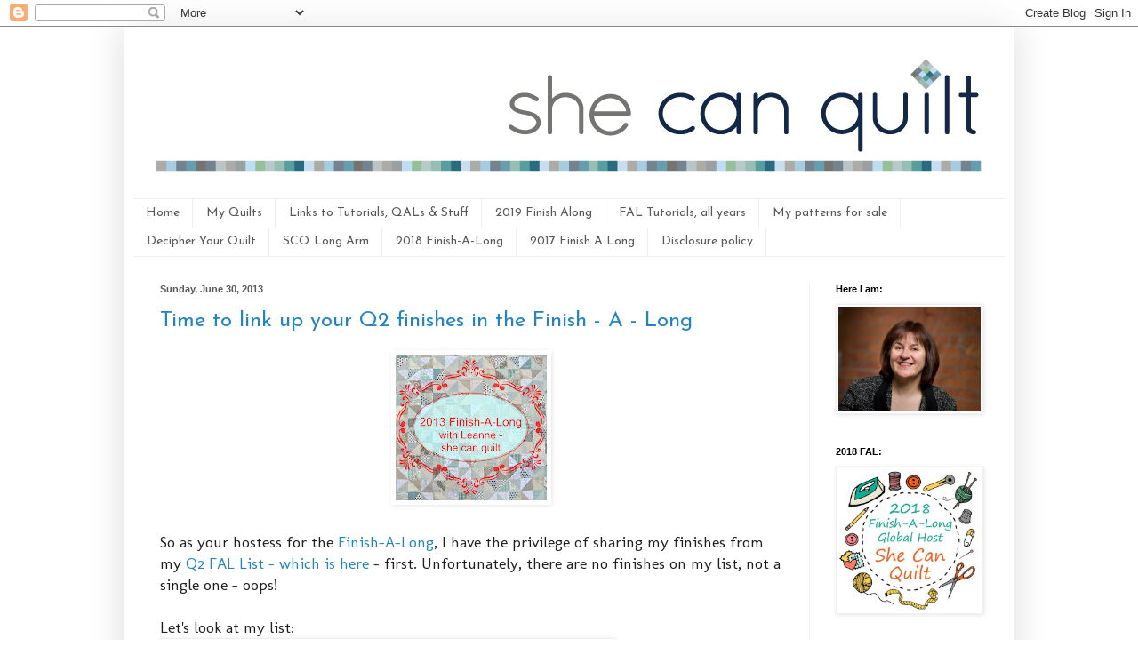

--- FILE ---
content_type: text/html; charset=UTF-8
request_url: https://www.shecanquilt.ca/2013/06/
body_size: 32302
content:
<!DOCTYPE html>
<html class='v2' dir='ltr' xmlns='http://www.w3.org/1999/xhtml' xmlns:b='http://www.google.com/2005/gml/b' xmlns:data='http://www.google.com/2005/gml/data' xmlns:expr='http://www.google.com/2005/gml/expr'>
<head>
<link href='https://www.blogger.com/static/v1/widgets/335934321-css_bundle_v2.css' rel='stylesheet' type='text/css'/>
<meta content='width=1100' name='viewport'/>
<meta content='text/html; charset=UTF-8' http-equiv='Content-Type'/>
<meta content='blogger' name='generator'/>
<link href='https://www.shecanquilt.ca/favicon.ico' rel='icon' type='image/x-icon'/>
<link href='https://www.shecanquilt.ca/2013/06/' rel='canonical'/>
<link rel="alternate" type="application/atom+xml" title="she can quilt - Atom" href="https://www.shecanquilt.ca/feeds/posts/default" />
<link rel="alternate" type="application/rss+xml" title="she can quilt - RSS" href="https://www.shecanquilt.ca/feeds/posts/default?alt=rss" />
<link rel="service.post" type="application/atom+xml" title="she can quilt - Atom" href="https://www.blogger.com/feeds/7049028683848104380/posts/default" />
<!--Can't find substitution for tag [blog.ieCssRetrofitLinks]-->
<meta content='https://www.shecanquilt.ca/2013/06/' property='og:url'/>
<meta content='she can quilt' property='og:title'/>
<meta content='' property='og:description'/>
<title>she can quilt: June 2013</title>
<style type='text/css'>@font-face{font-family:'Josefin Sans';font-style:normal;font-weight:400;font-display:swap;src:url(//fonts.gstatic.com/s/josefinsans/v34/Qw3PZQNVED7rKGKxtqIqX5E-AVSJrOCfjY46_DjQbMlhLybpUVzEEaq2.woff2)format('woff2');unicode-range:U+0102-0103,U+0110-0111,U+0128-0129,U+0168-0169,U+01A0-01A1,U+01AF-01B0,U+0300-0301,U+0303-0304,U+0308-0309,U+0323,U+0329,U+1EA0-1EF9,U+20AB;}@font-face{font-family:'Josefin Sans';font-style:normal;font-weight:400;font-display:swap;src:url(//fonts.gstatic.com/s/josefinsans/v34/Qw3PZQNVED7rKGKxtqIqX5E-AVSJrOCfjY46_DjQbMhhLybpUVzEEaq2.woff2)format('woff2');unicode-range:U+0100-02BA,U+02BD-02C5,U+02C7-02CC,U+02CE-02D7,U+02DD-02FF,U+0304,U+0308,U+0329,U+1D00-1DBF,U+1E00-1E9F,U+1EF2-1EFF,U+2020,U+20A0-20AB,U+20AD-20C0,U+2113,U+2C60-2C7F,U+A720-A7FF;}@font-face{font-family:'Josefin Sans';font-style:normal;font-weight:400;font-display:swap;src:url(//fonts.gstatic.com/s/josefinsans/v34/Qw3PZQNVED7rKGKxtqIqX5E-AVSJrOCfjY46_DjQbMZhLybpUVzEEQ.woff2)format('woff2');unicode-range:U+0000-00FF,U+0131,U+0152-0153,U+02BB-02BC,U+02C6,U+02DA,U+02DC,U+0304,U+0308,U+0329,U+2000-206F,U+20AC,U+2122,U+2191,U+2193,U+2212,U+2215,U+FEFF,U+FFFD;}@font-face{font-family:'Molengo';font-style:normal;font-weight:400;font-display:swap;src:url(//fonts.gstatic.com/s/molengo/v17/I_uuMpWeuBzZNBtQXb1akwKso5f4bA.woff2)format('woff2');unicode-range:U+0100-02BA,U+02BD-02C5,U+02C7-02CC,U+02CE-02D7,U+02DD-02FF,U+0304,U+0308,U+0329,U+1D00-1DBF,U+1E00-1E9F,U+1EF2-1EFF,U+2020,U+20A0-20AB,U+20AD-20C0,U+2113,U+2C60-2C7F,U+A720-A7FF;}@font-face{font-family:'Molengo';font-style:normal;font-weight:400;font-display:swap;src:url(//fonts.gstatic.com/s/molengo/v17/I_uuMpWeuBzZNBtQXbNakwKso5c.woff2)format('woff2');unicode-range:U+0000-00FF,U+0131,U+0152-0153,U+02BB-02BC,U+02C6,U+02DA,U+02DC,U+0304,U+0308,U+0329,U+2000-206F,U+20AC,U+2122,U+2191,U+2193,U+2212,U+2215,U+FEFF,U+FFFD;}</style>
<style id='page-skin-1' type='text/css'><!--
/*
-----------------------------------------------
Blogger Template Style
Name:     Simple
Designer: Blogger
URL:      www.blogger.com
----------------------------------------------- */
/* Content
----------------------------------------------- */
body {
font: normal normal 16px Molengo;
color: #1e1f1f;
background: #ffffff none repeat scroll top left;
padding: 0 40px 40px 40px;
}
html body .region-inner {
min-width: 0;
max-width: 100%;
width: auto;
}
h2 {
font-size: 22px;
}
a:link {
text-decoration:none;
color: #2384c4;
}
a:visited {
text-decoration:none;
color: #8b8b8b;
}
a:hover {
text-decoration:underline;
color: #389fff;
}
.body-fauxcolumn-outer .fauxcolumn-inner {
background: transparent none repeat scroll top left;
_background-image: none;
}
.body-fauxcolumn-outer .cap-top {
position: absolute;
z-index: 1;
height: 400px;
width: 100%;
}
.body-fauxcolumn-outer .cap-top .cap-left {
width: 100%;
background: transparent none repeat-x scroll top left;
_background-image: none;
}
.content-outer {
-moz-box-shadow: 0 0 40px rgba(0, 0, 0, .15);
-webkit-box-shadow: 0 0 5px rgba(0, 0, 0, .15);
-goog-ms-box-shadow: 0 0 10px #333333;
box-shadow: 0 0 40px rgba(0, 0, 0, .15);
margin-bottom: 1px;
}
.content-inner {
padding: 10px 10px;
}
.content-inner {
background-color: #ffffff;
}
/* Header
----------------------------------------------- */
.header-outer {
background: transparent none repeat-x scroll 0 -400px;
_background-image: none;
}
.Header h1 {
font: normal normal 60px Josefin Sans;
color: #3596c2;
text-shadow: -1px -1px 1px rgba(0, 0, 0, .2);
}
.Header h1 a {
color: #3596c2;
}
.Header .description {
font-size: 140%;
color: #7b7b7b;
}
.header-inner .Header .titlewrapper {
padding: 22px 30px;
}
.header-inner .Header .descriptionwrapper {
padding: 0 30px;
}
/* Tabs
----------------------------------------------- */
.tabs-inner .section:first-child {
border-top: 1px solid #eeeff0;
}
.tabs-inner .section:first-child ul {
margin-top: -1px;
border-top: 1px solid #eeeff0;
border-left: 0 solid #eeeff0;
border-right: 0 solid #eeeff0;
}
.tabs-inner .widget ul {
background: #ffffff url(//www.blogblog.com/1kt/simple/gradients_light.png) repeat-x scroll 0 -800px;
_background-image: none;
border-bottom: 1px solid #eeeff0;
margin-top: 0;
margin-left: -30px;
margin-right: -30px;
}
.tabs-inner .widget li a {
display: inline-block;
padding: .6em 1em;
font: normal normal 14px Josefin Sans;
color: #595959;
border-left: 1px solid #ffffff;
border-right: 1px solid #eeeff0;
}
.tabs-inner .widget li:first-child a {
border-left: none;
}
.tabs-inner .widget li.selected a, .tabs-inner .widget li a:hover {
color: #000000;
background-color: #ffffff;
text-decoration: none;
}
/* Columns
----------------------------------------------- */
.main-outer {
border-top: 0 solid #efefef;
}
.fauxcolumn-left-outer .fauxcolumn-inner {
border-right: 1px solid #efefef;
}
.fauxcolumn-right-outer .fauxcolumn-inner {
border-left: 1px solid #efefef;
}
/* Headings
----------------------------------------------- */
div.widget > h2,
div.widget h2.title {
margin: 0 0 1em 0;
font: normal bold 11px Arial, Tahoma, Helvetica, FreeSans, sans-serif;
color: #000000;
}
/* Widgets
----------------------------------------------- */
.widget .zippy {
color: #9b9b9b;
text-shadow: 2px 2px 1px rgba(0, 0, 0, .1);
}
.widget .popular-posts ul {
list-style: none;
}
/* Posts
----------------------------------------------- */
h2.date-header {
font: normal bold 11px Arial, Tahoma, Helvetica, FreeSans, sans-serif;
}
.date-header span {
background-color: transparent;
color: #595959;
padding: inherit;
letter-spacing: inherit;
margin: inherit;
}
.main-inner {
padding-top: 30px;
padding-bottom: 30px;
}
.main-inner .column-center-inner {
padding: 0 15px;
}
.main-inner .column-center-inner .section {
margin: 0 15px;
}
.post {
margin: 0 0 25px 0;
}
h3.post-title, .comments h4 {
font: normal normal 24px Josefin Sans;
margin: .75em 0 0;
}
.post-body {
font-size: 110%;
line-height: 1.4;
position: relative;
}
.post-body img, .post-body .tr-caption-container, .Profile img, .Image img,
.BlogList .item-thumbnail img {
padding: 2px;
background: #ffffff;
border: 1px solid #efefef;
-moz-box-shadow: 1px 1px 5px rgba(0, 0, 0, .1);
-webkit-box-shadow: 1px 1px 5px rgba(0, 0, 0, .1);
box-shadow: 1px 1px 5px rgba(0, 0, 0, .1);
}
.post-body img, .post-body .tr-caption-container {
padding: 5px;
}
.post-body .tr-caption-container {
color: #595959;
}
.post-body .tr-caption-container img {
padding: 0;
background: transparent;
border: none;
-moz-box-shadow: 0 0 0 rgba(0, 0, 0, .1);
-webkit-box-shadow: 0 0 0 rgba(0, 0, 0, .1);
box-shadow: 0 0 0 rgba(0, 0, 0, .1);
}
.post-header {
margin: 0 0 1.5em;
line-height: 1.6;
font-size: 90%;
}
.post-footer {
margin: 20px -2px 0;
padding: 5px 10px;
color: #6c6c6c;
background-color: #fafafa;
border-bottom: 1px solid #efefef;
line-height: 1.6;
font-size: 90%;
}
#comments .comment-author {
padding-top: 1.5em;
border-top: 1px solid #efefef;
background-position: 0 1.5em;
}
#comments .comment-author:first-child {
padding-top: 0;
border-top: none;
}
.avatar-image-container {
margin: .2em 0 0;
}
#comments .avatar-image-container img {
border: 1px solid #efefef;
}
/* Comments
----------------------------------------------- */
.comments .comments-content .icon.blog-author {
background-repeat: no-repeat;
background-image: url([data-uri]);
}
.comments .comments-content .loadmore a {
border-top: 1px solid #9b9b9b;
border-bottom: 1px solid #9b9b9b;
}
.comments .comment-thread.inline-thread {
background-color: #fafafa;
}
.comments .continue {
border-top: 2px solid #9b9b9b;
}
/* Accents
---------------------------------------------- */
.section-columns td.columns-cell {
border-left: 1px solid #efefef;
}
.blog-pager {
background: transparent none no-repeat scroll top center;
}
.blog-pager-older-link, .home-link,
.blog-pager-newer-link {
background-color: #ffffff;
padding: 5px;
}
.footer-outer {
border-top: 0 dashed #bbbbbb;
}
/* Mobile
----------------------------------------------- */
body.mobile  {
background-size: auto;
}
.mobile .body-fauxcolumn-outer {
background: transparent none repeat scroll top left;
}
.mobile .body-fauxcolumn-outer .cap-top {
background-size: 100% auto;
}
.mobile .content-outer {
-webkit-box-shadow: 0 0 3px rgba(0, 0, 0, .15);
box-shadow: 0 0 3px rgba(0, 0, 0, .15);
}
.mobile .tabs-inner .widget ul {
margin-left: 0;
margin-right: 0;
}
.mobile .post {
margin: 0;
}
.mobile .main-inner .column-center-inner .section {
margin: 0;
}
.mobile .date-header span {
padding: 0.1em 10px;
margin: 0 -10px;
}
.mobile h3.post-title {
margin: 0;
}
.mobile .blog-pager {
background: transparent none no-repeat scroll top center;
}
.mobile .footer-outer {
border-top: none;
}
.mobile .main-inner, .mobile .footer-inner {
background-color: #ffffff;
}
.mobile-index-contents {
color: #1e1f1f;
}
.mobile-link-button {
background-color: #2384c4;
}
.mobile-link-button a:link, .mobile-link-button a:visited {
color: #ffffff;
}
.mobile .tabs-inner .section:first-child {
border-top: none;
}
.mobile .tabs-inner .PageList .widget-content {
background-color: #ffffff;
color: #000000;
border-top: 1px solid #eeeff0;
border-bottom: 1px solid #eeeff0;
}
.mobile .tabs-inner .PageList .widget-content .pagelist-arrow {
border-left: 1px solid #eeeff0;
}
.comment-thread ol{
counter-reset: contarcomentarios;
}
.comment-thread ol ol {
counter-reset: contarbis;
}
.comment-header:before {
content: counter(contarcomentarios,decimal)".";
counter-increment: contarcomentarios;
float: left;
padding-right: 4px;
}
--></style>
<style id='template-skin-1' type='text/css'><!--
body {
min-width: 1000px;
}
.content-outer, .content-fauxcolumn-outer, .region-inner {
min-width: 1000px;
max-width: 1000px;
_width: 1000px;
}
.main-inner .columns {
padding-left: 0px;
padding-right: 220px;
}
.main-inner .fauxcolumn-center-outer {
left: 0px;
right: 220px;
/* IE6 does not respect left and right together */
_width: expression(this.parentNode.offsetWidth -
parseInt("0px") -
parseInt("220px") + 'px');
}
.main-inner .fauxcolumn-left-outer {
width: 0px;
}
.main-inner .fauxcolumn-right-outer {
width: 220px;
}
.main-inner .column-left-outer {
width: 0px;
right: 100%;
margin-left: -0px;
}
.main-inner .column-right-outer {
width: 220px;
margin-right: -220px;
}
#layout {
min-width: 0;
}
#layout .content-outer {
min-width: 0;
width: 800px;
}
#layout .region-inner {
min-width: 0;
width: auto;
}
--></style>
<script type='text/javascript'>
        (function(i,s,o,g,r,a,m){i['GoogleAnalyticsObject']=r;i[r]=i[r]||function(){
        (i[r].q=i[r].q||[]).push(arguments)},i[r].l=1*new Date();a=s.createElement(o),
        m=s.getElementsByTagName(o)[0];a.async=1;a.src=g;m.parentNode.insertBefore(a,m)
        })(window,document,'script','https://www.google-analytics.com/analytics.js','ga');
        ga('create', 'UA-44226959-1', 'auto', 'blogger');
        ga('blogger.send', 'pageview');
      </script>
<meta content='fbee915b7c8aece1198bb8b2e7e6b323' name='p:domain_verify'/>
<link href='https://www.blogger.com/dyn-css/authorization.css?targetBlogID=7049028683848104380&amp;zx=972375fa-ddc8-4d4e-9e40-f78f67040272' media='none' onload='if(media!=&#39;all&#39;)media=&#39;all&#39;' rel='stylesheet'/><noscript><link href='https://www.blogger.com/dyn-css/authorization.css?targetBlogID=7049028683848104380&amp;zx=972375fa-ddc8-4d4e-9e40-f78f67040272' rel='stylesheet'/></noscript>
<meta name='google-adsense-platform-account' content='ca-host-pub-1556223355139109'/>
<meta name='google-adsense-platform-domain' content='blogspot.com'/>

</head>
<body class='loading variant-pale'>
<div class='navbar section' id='navbar'><div class='widget Navbar' data-version='1' id='Navbar1'><script type="text/javascript">
    function setAttributeOnload(object, attribute, val) {
      if(window.addEventListener) {
        window.addEventListener('load',
          function(){ object[attribute] = val; }, false);
      } else {
        window.attachEvent('onload', function(){ object[attribute] = val; });
      }
    }
  </script>
<div id="navbar-iframe-container"></div>
<script type="text/javascript" src="https://apis.google.com/js/platform.js"></script>
<script type="text/javascript">
      gapi.load("gapi.iframes:gapi.iframes.style.bubble", function() {
        if (gapi.iframes && gapi.iframes.getContext) {
          gapi.iframes.getContext().openChild({
              url: 'https://www.blogger.com/navbar/7049028683848104380?origin\x3dhttps://www.shecanquilt.ca',
              where: document.getElementById("navbar-iframe-container"),
              id: "navbar-iframe"
          });
        }
      });
    </script><script type="text/javascript">
(function() {
var script = document.createElement('script');
script.type = 'text/javascript';
script.src = '//pagead2.googlesyndication.com/pagead/js/google_top_exp.js';
var head = document.getElementsByTagName('head')[0];
if (head) {
head.appendChild(script);
}})();
</script>
</div></div>
<div class='body-fauxcolumns'>
<div class='fauxcolumn-outer body-fauxcolumn-outer'>
<div class='cap-top'>
<div class='cap-left'></div>
<div class='cap-right'></div>
</div>
<div class='fauxborder-left'>
<div class='fauxborder-right'></div>
<div class='fauxcolumn-inner'>
</div>
</div>
<div class='cap-bottom'>
<div class='cap-left'></div>
<div class='cap-right'></div>
</div>
</div>
</div>
<div class='content'>
<div class='content-fauxcolumns'>
<div class='fauxcolumn-outer content-fauxcolumn-outer'>
<div class='cap-top'>
<div class='cap-left'></div>
<div class='cap-right'></div>
</div>
<div class='fauxborder-left'>
<div class='fauxborder-right'></div>
<div class='fauxcolumn-inner'>
</div>
</div>
<div class='cap-bottom'>
<div class='cap-left'></div>
<div class='cap-right'></div>
</div>
</div>
</div>
<div class='content-outer'>
<div class='content-cap-top cap-top'>
<div class='cap-left'></div>
<div class='cap-right'></div>
</div>
<div class='fauxborder-left content-fauxborder-left'>
<div class='fauxborder-right content-fauxborder-right'></div>
<div class='content-inner'>
<header>
<div class='header-outer'>
<div class='header-cap-top cap-top'>
<div class='cap-left'></div>
<div class='cap-right'></div>
</div>
<div class='fauxborder-left header-fauxborder-left'>
<div class='fauxborder-right header-fauxborder-right'></div>
<div class='region-inner header-inner'>
<div class='header section' id='header'><div class='widget Header' data-version='1' id='Header1'>
<div id='header-inner'>
<a href='https://www.shecanquilt.ca/' style='display: block'>
<img alt='she can quilt' height='183px; ' id='Header1_headerimg' src='https://blogger.googleusercontent.com/img/b/R29vZ2xl/AVvXsEi0-h3GcNJ30SbDSqd6m3lEV3QEmfwPPCez3LPVKYBkwfgXzOqKqAHYqGhKKiOB25ZwZvrK5ADhHtVmMjGM2_LU2AeyNziJMuBannF3x6LnVAnk5vayJ6qBqTYf0CdKuHDXG6OWDmDpCepM/s1600/blog-header-new.gif' style='display: block' width='980px; '/>
</a>
</div>
</div></div>
</div>
</div>
<div class='header-cap-bottom cap-bottom'>
<div class='cap-left'></div>
<div class='cap-right'></div>
</div>
</div>
</header>
<div class='tabs-outer'>
<div class='tabs-cap-top cap-top'>
<div class='cap-left'></div>
<div class='cap-right'></div>
</div>
<div class='fauxborder-left tabs-fauxborder-left'>
<div class='fauxborder-right tabs-fauxborder-right'></div>
<div class='region-inner tabs-inner'>
<div class='tabs section' id='crosscol'><div class='widget PageList' data-version='1' id='PageList1'>
<h2>Pages</h2>
<div class='widget-content'>
<ul>
<li>
<a href='https://www.shecanquilt.ca/'>Home</a>
</li>
<li>
<a href='https://www.shecanquilt.ca/p/my-quilts.html'>My Quilts</a>
</li>
<li>
<a href='https://www.shecanquilt.ca/p/links-to-tutorials-qals-stuff.html'>Links to Tutorials, QALs &amp; Stuff</a>
</li>
<li>
<a href='https://www.shecanquilt.ca/p/2019-finish.html'>2019 Finish Along</a>
</li>
<li>
<a href='https://www.shecanquilt.ca/p/fal-tutorials.html'>FAL Tutorials, all years</a>
</li>
<li>
<a href='https://www.shecanquilt.ca/p/my-patterns-for-sale.html'>My patterns for sale</a>
</li>
<li>
<a href='https://www.shecanquilt.ca/p/decipher-your-quilt.html'>Decipher Your Quilt</a>
</li>
<li>
<a href='https://www.shecanquilt.ca/p/blog-page_23.html'>SCQ Long Arm</a>
</li>
<li>
<a href='https://www.shecanquilt.ca/p/2018-finish-long.html'>2018 Finish-A-Long</a>
</li>
<li>
<a href='https://www.shecanquilt.ca/p/2017-finish-long.html'>2017 Finish A Long</a>
</li>
<li>
<a href='https://www.shecanquilt.ca/p/disclosure-policy.html'>Disclosure policy</a>
</li>
</ul>
<div class='clear'></div>
</div>
</div></div>
<div class='tabs no-items section' id='crosscol-overflow'></div>
</div>
</div>
<div class='tabs-cap-bottom cap-bottom'>
<div class='cap-left'></div>
<div class='cap-right'></div>
</div>
</div>
<div class='main-outer'>
<div class='main-cap-top cap-top'>
<div class='cap-left'></div>
<div class='cap-right'></div>
</div>
<div class='fauxborder-left main-fauxborder-left'>
<div class='fauxborder-right main-fauxborder-right'></div>
<div class='region-inner main-inner'>
<div class='columns fauxcolumns'>
<div class='fauxcolumn-outer fauxcolumn-center-outer'>
<div class='cap-top'>
<div class='cap-left'></div>
<div class='cap-right'></div>
</div>
<div class='fauxborder-left'>
<div class='fauxborder-right'></div>
<div class='fauxcolumn-inner'>
</div>
</div>
<div class='cap-bottom'>
<div class='cap-left'></div>
<div class='cap-right'></div>
</div>
</div>
<div class='fauxcolumn-outer fauxcolumn-left-outer'>
<div class='cap-top'>
<div class='cap-left'></div>
<div class='cap-right'></div>
</div>
<div class='fauxborder-left'>
<div class='fauxborder-right'></div>
<div class='fauxcolumn-inner'>
</div>
</div>
<div class='cap-bottom'>
<div class='cap-left'></div>
<div class='cap-right'></div>
</div>
</div>
<div class='fauxcolumn-outer fauxcolumn-right-outer'>
<div class='cap-top'>
<div class='cap-left'></div>
<div class='cap-right'></div>
</div>
<div class='fauxborder-left'>
<div class='fauxborder-right'></div>
<div class='fauxcolumn-inner'>
</div>
</div>
<div class='cap-bottom'>
<div class='cap-left'></div>
<div class='cap-right'></div>
</div>
</div>
<!-- corrects IE6 width calculation -->
<div class='columns-inner'>
<div class='column-center-outer'>
<div class='column-center-inner'>
<div class='main section' id='main'><div class='widget Blog' data-version='1' id='Blog1'>
<div class='blog-posts hfeed'>

          <div class="date-outer">
        
<h2 class='date-header'><span>Sunday, June 30, 2013</span></h2>

          <div class="date-posts">
        
<div class='post-outer'>
<div class='post hentry' itemprop='blogPost' itemscope='itemscope' itemtype='http://schema.org/BlogPosting'>
<meta content='https://blogger.googleusercontent.com/img/b/R29vZ2xl/AVvXsEjHuVZpys2aMB62po_27hizuuyY0fZJYYmKPp_7Hdk26vwlt6Hcsf1BL_r3bh5OpuoifjV3txCg2Jks_1yrpwWuczLbx3VdsI-dfIbJnmfBv-BqDx2gYr5RIzX7i1ADNJIP1ZRaSb9T2i28/s170/DSC_0273+4.jpg' itemprop='image_url'/>
<meta content='7049028683848104380' itemprop='blogId'/>
<meta content='2805512362397582092' itemprop='postId'/>
<a name='2805512362397582092'></a>
<h3 class='post-title entry-title' itemprop='name'>
<a href='https://www.shecanquilt.ca/2013/06/time-to-link-up-your-q2-finishes-in.html'>Time to link up your Q2 finishes  in the Finish - A - Long</a>
</h3>
<div class='post-header'>
<div class='post-header-line-1'></div>
</div>
<div class='post-body entry-content' id='post-body-2805512362397582092' itemprop='description articleBody'>
<div align="center">
<a href="http://www.shecanquilt.blogspot.com/" title="she can quilt"><img alt="she can quilt" src="https://blogger.googleusercontent.com/img/b/R29vZ2xl/AVvXsEjHuVZpys2aMB62po_27hizuuyY0fZJYYmKPp_7Hdk26vwlt6Hcsf1BL_r3bh5OpuoifjV3txCg2Jks_1yrpwWuczLbx3VdsI-dfIbJnmfBv-BqDx2gYr5RIzX7i1ADNJIP1ZRaSb9T2i28/s170/DSC_0273+4.jpg" style="border: none;" /></a></div>
<br />
So as your hostess for the <a href="http://shecanquilt.blogspot.ca/p/2013-finish-long.html">Finish-A-Long</a>, I have the privilege of sharing my finishes from my <a href="http://shecanquilt.blogspot.ca/2013/04/2013-fal-q2-begins.html">Q2 FAL List - which is here</a> -&nbsp;first. Unfortunately, there are no finishes on my list, not a single one - oops!<br />
<br />
Let's look at my list:<br />
<a href="http://www.flickr.com/photos/55389776@N08/8759085711/" title="4 Pickle Dish Blocks by shecanquilt, on Flickr"><img alt="4 Pickle Dish Blocks" height="480" src="https://lh3.googleusercontent.com/blogger_img_proxy/AEn0k_seFTjfhLVL4n5YTuSgpLo8AvjOIQgBCwQa9ipQMG3cCsUnZ9-g0GviMB00ynEY9vBY1DZflU6zGLoEBxDXSfRKsvhbpH_mRgaPQWdeQxZEtShu-itILrbXErJlWBPR=s0-d" width="500"></a><br />
<br />
1. Pickle Dish Quilt - this is to be a wedding present for the oldest and the wedding is this weekend. It will be late, but luckily he won't care. I tried my best, but things got in the way. It will be on the Q3 list.<br />
<br />
<a href="http://www.flickr.com/photos/55389776@N08/8524598135/" title="Borders? by shecanquilt, on Flickr"><img alt="Borders?" height="500" src="https://lh3.googleusercontent.com/blogger_img_proxy/AEn0k_s7nrDSCLCLOhAtrpYpf2_FVymGZ7B9Cxhq2muzAmL5lB6ZzVNsE21-3x9z6k3NKUKsUn43jNaVaF9jk9aALqkG_d_IzSNIjvYoUQT7jD2AtHuIfQoeSbEJpN2s0VT_Tw=s0-d" width="500"></a><br />
<br />
2. Grannie square quilt - not done, but looking great so far.<br />
<br />
<a href="http://www.flickr.com/photos/55389776@N08/8480993998/" title="Emerald Irish Chain by shecanquilt, on Flickr"><img alt="Emerald Irish Chain" height="357" src="https://lh3.googleusercontent.com/blogger_img_proxy/AEn0k_s0vefT21QR2LV1_8y3ooNfRaa7iEsE-K3RZvFrfvv7DrdfZI2h7AWCxBCOpK-tAvCaLupYFsu-4UTcaliKoUt3PgSnCBOHfspngsos0W-xX1aX3y5-Thpys-MZfwPQ=s0-d" width="500"></a><br />
<br />
3. Emerald Irish Chain: There is no good excuse for this one, it is now 4/5 quilted, I just set it aside for a day or two and it is still set aside.<br />
<br />
<a href="http://www.flickr.com/photos/55389776@N08/7657115126/" title="Low volume top and EPP by shecanquilt, on Flickr"><img alt="Low volume top and EPP" height="279" src="https://lh3.googleusercontent.com/blogger_img_proxy/AEn0k_vZx8cZx233qC1t-oWC1gASnr9MP9nocq7H7iWtNjq6TwKkVZJCQwj-xvAyYqkfPPptgqYY_rW4jdRptkur9eZ5mKbiUnco1T6Z6Xp2X9iVc7oVR1BhyhUDhgZFxzyjBg=s0-d" width="500"></a><br />
<br />
4. Low Volume Quilt with circles on it. I did not do a thing on this one, sigh. I want it for the beach in August, so I best get on with it soon.<br />
<br />
<a href="http://www.flickr.com/photos/55389776@N08/8629446585/" title="Octagonal Orb blocks by shecanquilt, on Flickr"><img alt="Octagonal Orb blocks" height="500" src="https://lh3.googleusercontent.com/blogger_img_proxy/AEn0k_skO8VUy6YskvfDlfSa0SkTrTYNDd7uBBk9IYi_AM5Mw9HegobITFozi2lvKbl2MziffOR0QbRP8GZXQlcbGpR6VBWpIB1U0InLuV0FJBpaZouBC-ezYbYZvtQ2Jxhfag=s0-d" width="500"></a><br />
<br />
5. Octagonal Orb quilt for Siblings Together, with blocks from the Always Bee Learning bee. I have all the blocks now, I am just completing the piecing on the last one to make 12. This quilt is top priority next week, it is going to London with me in July - there is considerable motivation to finish it. The pattern for these blocks is by Elizabeth Hartman and <a href="http://themodernquiltguild.wordpress.com/2012/01/22/100-days-week-of-blocks-octagonal-orb-block-tutorial/">the tutorial is here</a>.<br />
<br />
I hope you have done better than me. I think each of these will be on my Q3 list together with a couple of other projects, there is more time to sew in the summer for me. And clearly I need the FAL, now more than ever.<br />
<div>
<br />
Now it is your turn, link up your finishes. This is from last time:<br />
<br />
<br />
<div>
<i>How do I link up my finishes? Do I need one link for each finish?</i></div>
<div>
<ul style="text-align: -webkit-center;">
<li style="text-align: left;">Please link one blog post or flickr picture for each finished item.</li>
<li style="text-align: left;">If you like, you can link up older blog posts where you first showed off your finished item, you do not have to write a new post for each finish.&nbsp;</li>
<li style="text-align: left;">It is nice to see one end of quarter post letting us all know how you did overall, so feel free to use this post to link one item and then link older posts for the rest of the finishes. Please</li>
<li style="text-align: left;">Please ensure that at least one your end of quarter linked posts contains a link to your original Q2 FAL list so that I can check to make sure your finishes are of things on your Q2 list. It is even easier for me if all of the linked posts link to that original Q2 list. If you are linking flickr photos, add a link to the originally linked flickr photo in the photo description. And yes, I do check, Rhonda can be a bit of a taskmaster you know.</li>
</ul>
</div>
<div align="center">
<a href="http://www.shecanquilt.blogspot.com/" title="she can quilt"><img alt="she can quilt" src="https://blogger.googleusercontent.com/img/b/R29vZ2xl/AVvXsEjHuVZpys2aMB62po_27hizuuyY0fZJYYmKPp_7Hdk26vwlt6Hcsf1BL_r3bh5OpuoifjV3txCg2Jks_1yrpwWuczLbx3VdsI-dfIbJnmfBv-BqDx2gYr5RIzX7i1ADNJIP1ZRaSb9T2i28/s170/DSC_0273+4.jpg" style="border: none;" /></a><br />
<br /></div>
The link is open until <b>midnight MST July 7 MST</b> - don't be late. You must link your finishes by then for them to count in the draw for the wonderful prizes from our <a href="http://shecanquilt.blogspot.ca/p/2013-finish-long.html">generous and wonderful sponsors</a>. If you are trying to squeeze one last finish in you can link the rest now and that last one at the 11th hour - just saying.<br />
<br />
I can't wait to see how many beautiful projects you have finished and gotten out of your sewing rooms this quarter. Oh, and you can start getting together your Q3 lists, the link for posting that list will open on July 8 and you will have a week to link up your Q3 list. Don't forget, we have &nbsp;great tutorials coming &nbsp;this week, in between the link ups - it is going to be a fun week.<br />
<br />
Tomorrow is Canada Day, a holiday in Canada. Enjoy!<br />
<br />
Best,<br />
<br /></div>
Leanne<br />
<br />
<!-- start InLinkz script -->

<script type="text/javascript">
document.write('<script type="text/javascript" src=http://www.inlinkz.com/cs.php?id=289456&' + new Date().getTime() + '"><\/script>');
</script>

<!-- end InLinkz script -->
<div style='clear: both;'></div>
</div>
<div class='post-footer'>
<div class='post-footer-line post-footer-line-1'><span class='post-author vcard'>
Posted by
<span class='fn' itemprop='author' itemscope='itemscope' itemtype='http://schema.org/Person'>
<meta content='https://www.blogger.com/profile/16285223648285145607' itemprop='url'/>
<a class='g-profile' href='https://www.blogger.com/profile/16285223648285145607' rel='author' title='author profile'>
<span itemprop='name'>Leanne</span>
</a>
</span>
</span>
<span class='post-timestamp'>
at
<meta content='https://www.shecanquilt.ca/2013/06/time-to-link-up-your-q2-finishes-in.html' itemprop='url'/>
<a class='timestamp-link' href='https://www.shecanquilt.ca/2013/06/time-to-link-up-your-q2-finishes-in.html' rel='bookmark' title='permanent link'><abbr class='published' itemprop='datePublished' title='2013-06-30T00:05:00-06:00'>12:05&#8239;AM</abbr></a>
</span>
<span class='post-comment-link'>
<a class='comment-link' href='https://www.blogger.com/comment/fullpage/post/7049028683848104380/2805512362397582092' onclick='javascript:window.open(this.href, "bloggerPopup", "toolbar=0,location=0,statusbar=1,menubar=0,scrollbars=yes,width=640,height=500"); return false;'>
29 comments:
  </a>
</span>
<span class='post-icons'>
<span class='item-control blog-admin pid-1236481633'>
<a href='https://www.blogger.com/post-edit.g?blogID=7049028683848104380&postID=2805512362397582092&from=pencil' title='Edit Post'>
<img alt='' class='icon-action' height='18' src='https://resources.blogblog.com/img/icon18_edit_allbkg.gif' width='18'/>
</a>
</span>
</span>
<div class='post-share-buttons goog-inline-block'>
<a class='goog-inline-block share-button sb-email' href='https://www.blogger.com/share-post.g?blogID=7049028683848104380&postID=2805512362397582092&target=email' target='_blank' title='Email This'><span class='share-button-link-text'>Email This</span></a><a class='goog-inline-block share-button sb-blog' href='https://www.blogger.com/share-post.g?blogID=7049028683848104380&postID=2805512362397582092&target=blog' onclick='window.open(this.href, "_blank", "height=270,width=475"); return false;' target='_blank' title='BlogThis!'><span class='share-button-link-text'>BlogThis!</span></a><a class='goog-inline-block share-button sb-twitter' href='https://www.blogger.com/share-post.g?blogID=7049028683848104380&postID=2805512362397582092&target=twitter' target='_blank' title='Share to X'><span class='share-button-link-text'>Share to X</span></a><a class='goog-inline-block share-button sb-facebook' href='https://www.blogger.com/share-post.g?blogID=7049028683848104380&postID=2805512362397582092&target=facebook' onclick='window.open(this.href, "_blank", "height=430,width=640"); return false;' target='_blank' title='Share to Facebook'><span class='share-button-link-text'>Share to Facebook</span></a><a class='goog-inline-block share-button sb-pinterest' href='https://www.blogger.com/share-post.g?blogID=7049028683848104380&postID=2805512362397582092&target=pinterest' target='_blank' title='Share to Pinterest'><span class='share-button-link-text'>Share to Pinterest</span></a>
</div>
</div>
<div class='post-footer-line post-footer-line-2'><span class='post-labels'>
</span>
</div>
<div class='post-footer-line post-footer-line-3'><span class='reaction-buttons'>
</span>
</div>
</div>
</div>
</div>

          </div></div>
        

          <div class="date-outer">
        
<h2 class='date-header'><span>Friday, June 28, 2013</span></h2>

          <div class="date-posts">
        
<div class='post-outer'>
<div class='post hentry' itemprop='blogPost' itemscope='itemscope' itemtype='http://schema.org/BlogPosting'>
<meta content='http://farm3.staticflickr.com/2837/9159879894_db6d7da4c4.jpg' itemprop='image_url'/>
<meta content='7049028683848104380' itemprop='blogId'/>
<meta content='4037086210585363526' itemprop='postId'/>
<a name='4037086210585363526'></a>
<h3 class='post-title entry-title' itemprop='name'>
<a href='https://www.shecanquilt.ca/2013/06/its-beautiful-day-dont-let-it-get-away.html'>It's a beautiful day, don't let it get away</a>
</h3>
<div class='post-header'>
<div class='post-header-line-1'></div>
</div>
<div class='post-body entry-content' id='post-body-4037086210585363526' itemprop='description articleBody'>
<a href="http://www.flickr.com/photos/55389776@N08/9159879894/" title="Three Sisters Mountain by shecanquilt, on Flickr"><img alt="Three Sisters Mountain" height="422" src="https://lh3.googleusercontent.com/blogger_img_proxy/AEn0k_scqtlWQZvn1aNlCgd__akGJTOxhE9yKknV3_7A9AP7aZTn7-M6a-7_O3tMlje6SvlSQzQ-utEiA-7u8InMRmGF9kQgcGZ6K0yzrjFSwwBdKxdthtqc8LTJtdI5h_YS=s0-d" width="500"></a><br />
<br />
I stepped outside last night onto the patio on the condo that we are staying in for the long weekend and snapped that photo with my iphone at just about 9 p.m. - we are pretty far north, even in southern Alberta, and the sun is up late. That is Three Sisters Mountain, it is part of the Rocky Mountains and a feature of the skyline in Canmore, Alberta.<br />
<br />
<a href="http://www.flickr.com/photos/55389776@N08/9159875028/" title="The Trans Canada Highway by shecanquilt, on Flickr"><img alt="The Trans Canada Highway" height="500" src="https://lh3.googleusercontent.com/blogger_img_proxy/AEn0k_uWcIcrg1adSH5Vv3uvuzMY88W6xav0M4EYpD3KxITaM3b6ReEA8JEI6JVZ25HRrK-1qZ88cpRRK06G9nhPc06uV-S5vI-AbfJdWWH8OdIwb_b0mNFMezThLtPGvse2FA=s0-d" width="375"></a><br />
<br />
We are able to be here due to the amazing work of the folks in this province to recover from the devastating floods that happened last week. The Trans Canada Highway - Canada's main east-west transportation route was closed for days as the flooding took out most of the road near Canmore. The picture shows us driving on the shoulder of the road, the part to the left shows the state of the highway going west. Crews are working day and night, first to clear debris which covered the road and make it possible to drive through at all. They already have paving equipment in place too, they have been working around the clock.<br />
<br />
<br />
<div class="separator" style="clear: both; text-align: center;">
<a href="http://naptimequilter.blogspot.ca/2013/06/slabs-for.html"><img border="0" height="256" src="https://blogger.googleusercontent.com/img/b/R29vZ2xl/AVvXsEhpLNQzeznggaOPlwkmU9Ixq9jxf_w0IKcyVy2xl7xoHlR3OdgeiR833M8yEmuSNKXhLqNI9GtTeK3011-_bxhRScU082T6igZN7Mo3Hx7t2QtBcHwONIFAHHwxx3rwLbts0oylzy1NnRde/s320/Just+One+Slab.png" width="320" /></a></div>
<div class="separator" style="clear: both; text-align: center;">
<br /></div>
<div class="separator" style="clear: both; text-align: left;">
Meanwhile, in Calgary and several other cities, thousands of people are affected, many families are still not back in their homes and have lost so much. Three people died in this overwhelming amount of flooding. The downtown of Calgary, which is a city of over a million people, has been closed and parts of it are still without power, and new and significant problems are still cropping up.&nbsp;</div>
<div class="separator" style="clear: both; text-align: left;">
<br /></div>
<div class="separator" style="clear: both; text-align: left;">
So <a href="http://naptimequilter.blogspot.ca/2013/06/slabs-for.html">Cheryl, from Naptime Quilter</a>, who I had the pleasure of finally meeting in person at QuiltCon, has started a block drive to make quilts. Cheryl lives in Calgary, as do many of my family and friends. <a href="http://naptimequilter.blogspot.ca/2013/06/slabs-for.html">Please visit her blog for the details</a> and send a slab block. Cheryl has also included links to those collecting whole quilts in case you prefer to send a quilt.&nbsp;</div>
<div class="separator" style="clear: both; text-align: left;">
<br /></div>
<div class="separator" style="clear: both; text-align: left;">
I have to say that the folks in this province are pulling together and doing an awesome job managing this disaster. People are doing as they are asked and not panicking. People are helping each other with large and small things. The optimism and community is truly a fantastic thing.</div>
<br />
<a href="http://www.flickr.com/photos/55389776@N08/9157653483/" title="The view from my window by shecanquilt, on Flickr"><img alt="The view from my window" height="331" src="https://lh3.googleusercontent.com/blogger_img_proxy/AEn0k_txyAjPbtW7DzInl3VNTe18yBRS4MYGzQA9B5UWK1gbv3RbjFLp_HN91JSOxU5P8Sgx_5jYnNqyT2A_TIGUEBfaKxhid5fNfY92YLvQ_fB1CAe6uXeSoktkv7Ohjzbcyw=s0-d" width="500"></a><br />
<br />
So, despite it all, the wedding of our eldest (whose house in Calgary is fine) is going ahead. People here are so happy that it is not cancelled, this little city also suffered a lot of damage and is optimistically rebuilding and carrying on. And it is so beautiful here, that is the view from my window this morning as I write this.<br />
<br />
Tomorrow the <a href="http://www.shecanquilt.blogspot.ca/p/2013-finish-long.html">Finish-A-Long link for the end of Q2 opens </a>and you will have a full week to post your finishes. I think I will sit on the deck later and write that post in the shadow of the mountains.<br />
<br />
<a href="http://www.flickr.com/photos/55389776@N08/9133715751/" title="The robin eggs by shecanquilt, on Flickr"><img alt="The robin eggs" height="331" src="https://lh3.googleusercontent.com/blogger_img_proxy/AEn0k_uazyGJeo8PcfpCqgHWQOkx7wtG2darh-xsuzrYtGmIauqOiyYNTuxHGjpN6r7k3tdkHtanfE-WEbavJNdALxNEdVEtOuRM5mAqFIlbXqjdJR0JIW0iONLTyshvJ87xTg=s0-d" width="500"></a>

<br />
<br />
And just a small bird update, it seems that this second batch is actually four eggs, not the three we first saw. I have another photo correspondent on the scene back home, in case there is some hatching going on. She will send pictures.<br />
<br />
<center>
<a href="http://www.felicityquilts.com/"><img src="https://lh3.googleusercontent.com/blogger_img_proxy/AEn0k_s7yhIhpCug8EVAz3MiLQPdPyDgjiYR9karSck3PxJIug5azyIS1sbOX9HRPdlfNl_6dzq9HsjUOd0IQwmEM-iHZlVNhY5BxiEU0Ve8RuXzB2FJRGl6FtNlsXyr-sNIXN1NtZQIn4e9QA=s0-d"></a></center>
<center>
<br /></center>
I am linking up to <a href="http://www.felicityquilts.com/2013/06/friday-felicities.html">Felicity, I think these are some felicities</a>, don't you? Oh and a nod to U2 for the title of this post.<br />
<br />
Best,<br />
<br />
Leanne
<div style='clear: both;'></div>
</div>
<div class='post-footer'>
<div class='post-footer-line post-footer-line-1'><span class='post-author vcard'>
Posted by
<span class='fn' itemprop='author' itemscope='itemscope' itemtype='http://schema.org/Person'>
<meta content='https://www.blogger.com/profile/16285223648285145607' itemprop='url'/>
<a class='g-profile' href='https://www.blogger.com/profile/16285223648285145607' rel='author' title='author profile'>
<span itemprop='name'>Leanne</span>
</a>
</span>
</span>
<span class='post-timestamp'>
at
<meta content='https://www.shecanquilt.ca/2013/06/its-beautiful-day-dont-let-it-get-away.html' itemprop='url'/>
<a class='timestamp-link' href='https://www.shecanquilt.ca/2013/06/its-beautiful-day-dont-let-it-get-away.html' rel='bookmark' title='permanent link'><abbr class='published' itemprop='datePublished' title='2013-06-28T09:03:00-06:00'>9:03&#8239;AM</abbr></a>
</span>
<span class='post-comment-link'>
<a class='comment-link' href='https://www.blogger.com/comment/fullpage/post/7049028683848104380/4037086210585363526' onclick='javascript:window.open(this.href, "bloggerPopup", "toolbar=0,location=0,statusbar=1,menubar=0,scrollbars=yes,width=640,height=500"); return false;'>
19 comments:
  </a>
</span>
<span class='post-icons'>
<span class='item-control blog-admin pid-1236481633'>
<a href='https://www.blogger.com/post-edit.g?blogID=7049028683848104380&postID=4037086210585363526&from=pencil' title='Edit Post'>
<img alt='' class='icon-action' height='18' src='https://resources.blogblog.com/img/icon18_edit_allbkg.gif' width='18'/>
</a>
</span>
</span>
<div class='post-share-buttons goog-inline-block'>
<a class='goog-inline-block share-button sb-email' href='https://www.blogger.com/share-post.g?blogID=7049028683848104380&postID=4037086210585363526&target=email' target='_blank' title='Email This'><span class='share-button-link-text'>Email This</span></a><a class='goog-inline-block share-button sb-blog' href='https://www.blogger.com/share-post.g?blogID=7049028683848104380&postID=4037086210585363526&target=blog' onclick='window.open(this.href, "_blank", "height=270,width=475"); return false;' target='_blank' title='BlogThis!'><span class='share-button-link-text'>BlogThis!</span></a><a class='goog-inline-block share-button sb-twitter' href='https://www.blogger.com/share-post.g?blogID=7049028683848104380&postID=4037086210585363526&target=twitter' target='_blank' title='Share to X'><span class='share-button-link-text'>Share to X</span></a><a class='goog-inline-block share-button sb-facebook' href='https://www.blogger.com/share-post.g?blogID=7049028683848104380&postID=4037086210585363526&target=facebook' onclick='window.open(this.href, "_blank", "height=430,width=640"); return false;' target='_blank' title='Share to Facebook'><span class='share-button-link-text'>Share to Facebook</span></a><a class='goog-inline-block share-button sb-pinterest' href='https://www.blogger.com/share-post.g?blogID=7049028683848104380&postID=4037086210585363526&target=pinterest' target='_blank' title='Share to Pinterest'><span class='share-button-link-text'>Share to Pinterest</span></a>
</div>
</div>
<div class='post-footer-line post-footer-line-2'><span class='post-labels'>
</span>
</div>
<div class='post-footer-line post-footer-line-3'><span class='reaction-buttons'>
</span>
</div>
</div>
</div>
</div>

          </div></div>
        

          <div class="date-outer">
        
<h2 class='date-header'><span>Thursday, June 27, 2013</span></h2>

          <div class="date-posts">
        
<div class='post-outer'>
<div class='post hentry' itemprop='blogPost' itemscope='itemscope' itemtype='http://schema.org/BlogPosting'>
<meta content='https://blogger.googleusercontent.com/img/b/R29vZ2xl/AVvXsEg8MGpuUWwurVeqTbfN40VNB8BbI3TYvu7q6Z0ep2dakcMrh0dZjRdYTlIyQ0XTvEMMJP7DEOq05vcEJFZyAbRYjP3DC4oLGUIuCi-rbzyvJ1ShL_-MK1_gjTUCon9tbuJ8_ZmdpGfT9cNo/s320/a+season+by+hand+(1).png' itemprop='image_url'/>
<meta content='7049028683848104380' itemprop='blogId'/>
<meta content='6900272372488610451' itemprop='postId'/>
<a name='6900272372488610451'></a>
<h3 class='post-title entry-title' itemprop='name'>
<a href='https://www.shecanquilt.ca/2013/06/im-sharing-hand-work-at-clover-violet.html'>I'm sharing hand work at Clover & Violet today</a>
</h3>
<div class='post-header'>
<div class='post-header-line-1'></div>
</div>
<div class='post-body entry-content' id='post-body-6900272372488610451' itemprop='description articleBody'>
<div class="separator" style="clear: both; text-align: center;">
<a href="https://blogger.googleusercontent.com/img/b/R29vZ2xl/AVvXsEg8MGpuUWwurVeqTbfN40VNB8BbI3TYvu7q6Z0ep2dakcMrh0dZjRdYTlIyQ0XTvEMMJP7DEOq05vcEJFZyAbRYjP3DC4oLGUIuCi-rbzyvJ1ShL_-MK1_gjTUCon9tbuJ8_ZmdpGfT9cNo/s410/a+season+by+hand+(1).png" imageanchor="1" style="margin-left: 1em; margin-right: 1em;"><img border="0" height="320" src="https://blogger.googleusercontent.com/img/b/R29vZ2xl/AVvXsEg8MGpuUWwurVeqTbfN40VNB8BbI3TYvu7q6Z0ep2dakcMrh0dZjRdYTlIyQ0XTvEMMJP7DEOq05vcEJFZyAbRYjP3DC4oLGUIuCi-rbzyvJ1ShL_-MK1_gjTUCon9tbuJ8_ZmdpGfT9cNo/s320/a+season+by+hand+(1).png" width="320" /></a></div>
<div>
<br /></div>
<div>
Today you can read <a href="http://www.cloverandviolet.com/2013/06/leanne-she-can-quilt-always-carry-some-knitting.html">my post</a> in the Season by Hand blogging series over at <a href="http://cloverandviolet.com/">Clover &amp; Violet</a>. &nbsp;This series is full of inspiration - just take a look at all the wonderful quilters involved - and there are also many sponsors and prizes too.</div>
<div>
<br /></div>
<div>
<b><i>Schedule:</i></b></div>
<div>
<b><i><br /></i></b></div>
<div>
June 3 - Kick-off
June 4 - Alyce - <a href="http://www.blossomheartquilts.com/" target="_blank">Blossom Heart Quilts</a>
June 6 - Emily - <a href="http://mommysnaptime.blogspot.com/" target="_blank">Mommy's Nap Time</a>
June 7 - Jodi - <a href="http://www.pleasant-home.com/" target="_blank">Pleasant Home</a>
June 10 - Suz - <a href="http://patchworknplay.blogspot.com/" target="_blank">PatchworknPlay</a>
June 11 - Beth - <a href="http://plumandjune.blogspot.com/" target="_blank">Plumb &amp; June</a>
June 13 - Jenniffier - <a href="http://jenniffier.blogspot.com/" target="_blank">Jenniffier's Sometimes Creative Life</a>
June 14 - Heidi - <a href="http://fabricmutt.blogspot.com/" target="_blank">Fabric Mutt</a>
June 17 - Rachael - <a href="http://imaginegnats.com/" target="_blank">Imagine Gnats</a>
June 18 - Elaine - <a href="http://dashasel.blogspot.com/" target="_blank">Dashasel Sews</a>
June 20 - Sandie - <a href="http://crazyboutquilts.blogspot.com/" target="_blank">Crazy 'Bout Quilts</a>
June 21 - Amy - <a href="http://lotsofpinkhere.blogspot.com/" target="_blank">Lots of Pink Here</a>
June 24 - Danny - <a href="http://mommyforreals.blogspot.com/" target="_blank">Mommy for Reals</a>
June 25 - Cindy - <a href="http://topstotreasures.blogspot.com/" target="_blank">Tops to Treasures</a>
June 27 - Leanne - <a href="http://shecanquilt.blogspot.com/" target="_blank">She Can Quilt</a>
June 28 - Melissa - <a href="http://blog.sewbittersweetdesigns.com/" target="_blank">Sew Bittersweet Designs</a>
July 1 - Cindy - <a href="http://fluffysheepquilting.blogspot.com/" target="_blank">Fluffy Sheep Quilting</a>
July 2 - Rhonda - <a href="http://www.quilterinthegap.com/" target="_blank">Quilter in the Gap</a>
July 3 - Trish - <a href="http://notesofsincerity.blogspot.com/" target="_blank">Notes of Sincerity</a>
July 5 - Erin - <a href="http://whynotsew.blogspot.com/" target="_blank">Why Not Sew</a>
July 8 - Chrissy - <a href="http://sewlux.blogspot.com/" target="_blank">Sew Lux</a>
July 9 - Carrie - <a href="http://apassionforapplique.blogspot.com/" target="_blank">A Passion for Applique</a>
July 11 - Katy - <a href="http://thelittlestthistlecraftshop.blogspot.com/" target="_blank">The Littlest Thistle</a>
July 12 - Kelley - <a href="http://www.casaturtle.com/" target="_blank">Casa Crafty</a>
July 15 - Emily - <a href="http://www.strawberrypatchramblings.blogspot.com/" target="_blank">Strawberry Patch</a>
July 16 - Heather and Megan - <a href="http://quiltstory.blogspot.com/" target="_blank">Quilt Story</a>
July 18 - Annette - <a href="http://myrosevalley.blogspot.com/" target="_blank">My Rose Valley</a>
July 19 - Katy - <a href="http://kateyz.blogspot.com/" target="_blank">There &amp; Back</a>
July 22 - Melissa - <a href="http://www.melissaslilaclane.blogspot.com/" target="_blank">Lilac Lane</a>
July 23 - Jenelle - <a href="http://echinopsaster.blogspot.com/" target="_blank">Echinops &amp; Aster</a>
July 25 - Shanna - <a href="http://www.fiberofallsorts.blogspot.com/" target="_blank">Fiber of All Sorts</a>
July 26 - Jane - <a href="http://janesfabrics.blogspot.com/" target="_blank">Jane's Fabrics and Quilts</a>
Wrap up and Linky running July 26 - August 5, 2013</div>
<div>
<br /></div>
<div>
<b><i>Share What You Are Making</i>:&nbsp;</b></div>
<div>
<b><br /></b></div>
<div>
<a href="http://www.flickr.com/groups/aseasonbyhand/" target="_blank">Flickr group</a>

<a href="https://www.facebook.com/groups/381185661986842/" target="_blank">Facebook group</a>

Instagram - #aseasonbyhand</div>
<div>
<br /></div>
<div>
<b><i>Sponsors:&nbsp;</i></b></div>
<div>
<b><i><br /></i></b></div>
These lovely shops and pattern designers are <a href="http://www.cloverandviolet.com/2013/06/a-season-by-hand-sponsors-prizes.html" title="A Season by Hand :: Sponsors &amp; Prizes">sponsoring some amazing giveaways</a> throughout the series, so make sure you stop over and show them some support!
<br />
<br />
<h3>
<i>Supplies:</i></h3>
<center>
<a href="https://www.etsy.com/shop/janesfabrics"><img alt="Jane&#39;sfabricllogo" height="125" src="https://lh3.googleusercontent.com/blogger_img_proxy/AEn0k_usJk1CrrRGwjdFKhq_Lp4SHfv4BM9snBgazOXEVtCiMJ4CXD_NwbV0kbGgRepnsSI1SJIJuM2WvjdhSRWpMhEForwltxTnnx4rXnBoqAlFwxNtQXdKRGhZFOXBifHHqmYcflQgxzShQhE0vwTG85r8=s0-d" width="125"></a><a href="http://www.etsy.com/shop/PleasantHome"><img alt="pleasant home small" height="125" src="https://lh3.googleusercontent.com/blogger_img_proxy/AEn0k_sA3C_SQnLlA3YR4G1rzXiSJke8A-ExxKlod1CAYNuHChXIcxWA6Tb1a5WisjBywSKS6g6fRy1R6p7w9ujughrqGCCQmFONmreci0_iV1QKLw1bVnSqSUL4OHhQHNEu2SIgG5TziGwTk1ran0hnwx9AYmqQ1g=s0-d" width="125"></a><a href="http://www.sewluxfabric.com/"><img alt="SewLuxFabric" class="alignnone size-full wp-image-4797" height="125" src="https://lh3.googleusercontent.com/blogger_img_proxy/AEn0k_vfA8V5zqAlyaUPIcQvmfmkmRwRv9KDqdUxaSu7tXjq0C6aIFpgJGlLSzyP3vyi232uV5J1JARI6EVe1C248mbu1jVewchxSoIy8-Lx7LCGDPG_zdPLke6m0p55-ztd5KlZAq2Vi2Hfy1fTwbaV=s0-d" width="125"></a></center>
<h3>
<i>Patterns:</i></h3>
<center>
<a href="http://melissaslilaclane.blogspot.com/"><img alt="LilacLane" height="125" src="https://lh3.googleusercontent.com/blogger_img_proxy/AEn0k_sS2BmBrlqMlcIJPlQVc6D_hIm532F_GSzfferj5bVewkVOfrt__nUZf0-Mb_KmN1Oxd8nBCaawG1UO08lCgK8dsPuVib8pQvtjFYePxZ0M4lcPuhnxeIsgT3xNTIzSuA1zccu1qwq-N0qg=s0-d" width="125"></a><a href="http://www.elefantz.com/"><img alt="elefantz" height="125" src="https://lh3.googleusercontent.com/blogger_img_proxy/AEn0k_tUHwdw1i33mmiX0WvSb_ODEmg--bcl_zozjtNOdoGRHNMiioy0M1A3uDOERPXZOl5o7Xp0LuGLzTcYFBUo_P9Gvzi1MbB9UKoPgvbGhwTibLxzqqPrrHL95qI74Uy5aLIm9hMm2kfskfc=s0-d" width="125"></a><a href="http://echinopsaster.blogspot.com/"><img alt="Echinops&amp;Aster" height="125" src="https://lh3.googleusercontent.com/blogger_img_proxy/AEn0k_tXIrHTAK3G7aGARFaCEEr6bJ2diM0f-ahOvd7IeG0WYs6jlPkSXJnhcf0aJFeUoqtrUxa8XmTkpDrcSbK3jIKg78bTlQI3LoCJjKRnd2bvgXHxBqiOpt_NeaV1nsZTYbxi04d9oaH427M0NulH=s0-d" width="125"></a><a href="http://www.thefrostedpumpkinstitchery.com/"><img alt="Frosted Pumpkin Stitchery" height="128" src="https://lh3.googleusercontent.com/blogger_img_proxy/AEn0k_tZoXt1HxP7sBWj0GO7RFHGjQY1mf_i8O0hS_mYXh2ZbLsJxiCKExPHTMByQ_EexTCjmdHfTZ9IVjyANKui9DGai5bacAh_qVrHDxwPY7yR90KLbEDAjY1RATs_glZ06ouXn_lHeCPSQgUSJwdbnmMdRXm5SzA2UCbr=s0-d" width="125"></a><a href="https://www.etsy.com/shop/comfortstitching"><img alt="AneelaHoey_Logo" height="125" src="https://lh3.googleusercontent.com/blogger_img_proxy/AEn0k_saDiU8nlcgjnhw6VnFjVYGHwiG05Ygi53PjxquPPyqYaUVRX4d6EdQPUGxGRktfBpgUy46NIi62UYPc49Mpf9U7mi6AUH5x0hz_9UipGVWR55oLLt1qKgsDfEWfOwGp3Hfy0xzQSDCSrFvuael05iAey4=s0-d" width="125"></a><a href="https://www.etsy.com/shop/wildolive" target="_blank"><img alt="WO150" height="125" src="https://lh3.googleusercontent.com/blogger_img_proxy/AEn0k_sq8URVutrvsAMpUrC5vAzi4MoIVZwxcBQRjKRnjQEPcvLNq_OEtlw92mC24BRMgasG1as5cGoUnK-4Lx3pJx8pKmvFJ0tNRFojJjbZGE6W2IW9fEXCUsa3MaBi9DcvfCVVwnh8eQ=s0-d" width="125"></a><a href="//www.blogger.com/quiltstory.blogspot.com/"><img alt="quiltstory" height="125" src="https://lh3.googleusercontent.com/blogger_img_proxy/AEn0k_s8JMv3hLqSgyvfdt27VVAkn8NbF-3Y1_xwAj5z7rqAi-L_GNq-aWXHYbFOxJ_Y0sCZdBzCL6lePwhp8fGcmQMZ9Kp3t4B2d8-27xowOyRKd_uKMNgZkr9F2J9jwMb2nQZ7axVeRHC18Kak1w=s0-d" width="125"></a><a href="http://imaginegnats.com/"><img alt="imaginegnats" height="125" src="https://lh3.googleusercontent.com/blogger_img_proxy/AEn0k_uKCsfhU1TadmE-LtQkwvzSGa4m__SpGFQ69Tv1tkbhvBQb8bMDA3_hE5VVVDCtmonHtUQgJFYi_bTjD-KrIG7f3ikEqqxhMqwp09hdXi8xko3bo8bIzcEVoG-6EEj-tbL_OCxCSudok-hPq_V0=s0-d" width="125"></a></center>
<h3>
<i>Fabric:</i></h3>
<center>
<a href="https://www.etsy.com/shop/StashModernFabric"><img alt="StashFabrics160x160" height="125" src="https://lh3.googleusercontent.com/blogger_img_proxy/AEn0k_vEUYiYXfyGtQbRPPCGw-3KYu_QzwLxeMn9vfO5HrkSZlfHLfkEqJEZgOtxrWaqX-C6at9WG4TpbAOGRUIOqpEI5n3ov9micZTrLFgCqb3iYMeUoFGkbXc9hY7KwDbYEK7n3fEmvT2MUspHIwhLF7GyUqji=s0-d" width="125"></a><a href="http://www.etsy.com/shop/knotthreads"><img alt="160x160" height="125" src="https://lh3.googleusercontent.com/blogger_img_proxy/AEn0k_v65iuNpIVDKFdpKYQelgqC2DsCl3LAYuJbdCrWee0Z2sKYnDUhtyAA_dakHxWOklFOrgqxEaA2dubZvstVTHRE-vY-WUirUkdnMP6oFBJG43oJhmfymEOd6hPmja3RA2hQI7r5klI8veUD2tRxOwLI=s0-d" width="125"></a><a href="http://www.etsy.com/shop/knotthreads"><img alt="knotted thread 125" height="125" src="https://lh3.googleusercontent.com/blogger_img_proxy/AEn0k_tpkF2GFWcLrrsCBM9_hJFi4uSjdRFsJe2BfaVvuRM5Hanj3w1Wlm94IUMpHQ18CsvTtq1m_uAezr6TbZQfpmLYYp4R6V_balKf9g0o8rgRclvg8pPjJGJCBeuG9XUpRKge7oprcYomxDPo24zm0QIbwEh_=s0-d" width="125"></a><a href="http://www.fabricworm.com/"><img alt="fabricworm" height="125" src="https://lh3.googleusercontent.com/blogger_img_proxy/AEn0k_ufqz_GSm4Q4UtmdjjOzFlmceQN46EcAxEK3rzQK4TK8HM3QH0j0yzVz0EBLIItW6c8Oop9Sq3cyGIeRIClTLLTb9BA-minV9MoAlEGVJ4lE8oCKuF2r22zUbd-2XbDsJ3KfJsLPqtlmoSn=s0-d" width="125"></a><a href="http://www.etsy.com/shop/idontdodishes"><img alt="i don&#39;t do dishes" height="125" src="https://lh3.googleusercontent.com/blogger_img_proxy/AEn0k_sHn7odu60ODf87BzhN6B4J0wJpZ8OOb36G4xGnWTYvfaYnjKgpHYXmRCJJWx4Ra15ZbVWEy73RW1tFATieSEz4QwqlyIP6w4ZyDGrSonAdvdqJi83l92AAkGMQGjzfemHKMYP8EUJQxA3IbNefI48z=s0-d" width="125"></a> <a href="http://www.intrepidthread.com/"><img alt="intrepid thread button" height="125" src="https://lh3.googleusercontent.com/blogger_img_proxy/AEn0k_uOqmscfErolhY-qKahOu_vOV5oIURLizSOxo8aiTChZa_6qW40W6IGgD7K_t_hkz8xvYXNcpzNAa4nsm80oJb1Kt8hddFzTKaKWuE6imXCiSo6c3f93NmdiAk7h5lHfLsX0LhdUNotKDCbEoIicXvB1env7N89vA=s0-d" width="125"></a><a href="http://www.pinkchalkfabrics.com/"><img alt="pinkchalkfabric" height="125" src="https://lh3.googleusercontent.com/blogger_img_proxy/AEn0k_t4eLSwlEZSIIYtxa0Cdtg5hbtubi94VtQrDM-EWmHg_HoMw297g2Zns7s1IDRY2AZYERiO1m0AU1pTD7Ke8gxS1xGN5PdrC511HAgDJhzdxARRmeQuimsGUHVzxwNLRoCdCRW6BUiWuqqxBfq-lKJmDQ=s0-d" width="125"></a><a href="http://www.fatquartershop.com/"><img alt="Fat Quarter Shop" height="125" src="https://lh3.googleusercontent.com/blogger_img_proxy/AEn0k_ut1OAFfUsFA8iuWRQzjQgulrUKSa91ktvqSJiBDXW2TaiuFv5zFRPnVDs7WH4RBVtv0UIyS56_dk0M3ub4Ti4NoECJAuM-9Jdqw5eVCTvhrka3MRwi7mkTJNejM6NuWiR143Auab4ffvZr2CB7km1OTw=s0-d" width="125"></a><a href="http://fabricfly.com/" target="_blank"><img alt="FabricFly" height="125" src="https://lh3.googleusercontent.com/blogger_img_proxy/AEn0k_seJZRnsHqHonGIFC2EFbnUBBu7lN74Lbyzb3zLfNff3XYCpmNA2fwc06k1bC5nLVqvs_Nvk2AtoYSxGLGlzJFvNVEzjFZ_xz5lM_mxgbf_bpotFRVKG8ufDWe1m3Mkoz5BCPzdnLlCPCg=s0-d" width="125"></a><a href="http://butterflykissesfabric.com/"><img alt="butterfly kisses fabric" height="125" src="https://lh3.googleusercontent.com/blogger_img_proxy/AEn0k_s1OJ3n-LAKxTXvgwlJ3IWXsme-ONC_rATAGFZ8sZcFG_yEP1shJ0GhBU0_-h7W5-kwFhI08m1kVAwGNBNVzEEEKeQPO2hJa3v-IerzduN5OUcnIupxWR7pXweDzvuy4e7V_9Vt5V2a3KBGjk79nkNVfMidaqzItYM=s0-d" width="125"></a><a href="http://www.sewluxfabric.com/"><img alt="SewLuxFabric" class="alignnone size-full wp-image-4797" height="125" src="https://lh3.googleusercontent.com/blogger_img_proxy/AEn0k_vfA8V5zqAlyaUPIcQvmfmkmRwRv9KDqdUxaSu7tXjq0C6aIFpgJGlLSzyP3vyi232uV5J1JARI6EVe1C248mbu1jVewchxSoIy8-Lx7LCGDPG_zdPLke6m0p55-ztd5KlZAq2Vi2Hfy1fTwbaV=s0-d" width="125"></a></center>
<center>
<br /></center>
<center style="text-align: left;">
See you over at <a href="http://www.cloverandviolet.com/2013/06/leanne-she-can-quilt-always-carry-some-knitting.html">Clover &amp; Violet</a>.</center>
<center style="text-align: left;">
<br /></center>
<center style="text-align: left;">
Best,</center>
<center style="text-align: left;">
<br /></center>
<center style="text-align: left;">
Leanne</center>
<div style='clear: both;'></div>
</div>
<div class='post-footer'>
<div class='post-footer-line post-footer-line-1'><span class='post-author vcard'>
Posted by
<span class='fn' itemprop='author' itemscope='itemscope' itemtype='http://schema.org/Person'>
<meta content='https://www.blogger.com/profile/16285223648285145607' itemprop='url'/>
<a class='g-profile' href='https://www.blogger.com/profile/16285223648285145607' rel='author' title='author profile'>
<span itemprop='name'>Leanne</span>
</a>
</span>
</span>
<span class='post-timestamp'>
at
<meta content='https://www.shecanquilt.ca/2013/06/im-sharing-hand-work-at-clover-violet.html' itemprop='url'/>
<a class='timestamp-link' href='https://www.shecanquilt.ca/2013/06/im-sharing-hand-work-at-clover-violet.html' rel='bookmark' title='permanent link'><abbr class='published' itemprop='datePublished' title='2013-06-27T06:55:00-06:00'>6:55&#8239;AM</abbr></a>
</span>
<span class='post-comment-link'>
<a class='comment-link' href='https://www.blogger.com/comment/fullpage/post/7049028683848104380/6900272372488610451' onclick='javascript:window.open(this.href, "bloggerPopup", "toolbar=0,location=0,statusbar=1,menubar=0,scrollbars=yes,width=640,height=500"); return false;'>
5 comments:
  </a>
</span>
<span class='post-icons'>
<span class='item-control blog-admin pid-1236481633'>
<a href='https://www.blogger.com/post-edit.g?blogID=7049028683848104380&postID=6900272372488610451&from=pencil' title='Edit Post'>
<img alt='' class='icon-action' height='18' src='https://resources.blogblog.com/img/icon18_edit_allbkg.gif' width='18'/>
</a>
</span>
</span>
<div class='post-share-buttons goog-inline-block'>
<a class='goog-inline-block share-button sb-email' href='https://www.blogger.com/share-post.g?blogID=7049028683848104380&postID=6900272372488610451&target=email' target='_blank' title='Email This'><span class='share-button-link-text'>Email This</span></a><a class='goog-inline-block share-button sb-blog' href='https://www.blogger.com/share-post.g?blogID=7049028683848104380&postID=6900272372488610451&target=blog' onclick='window.open(this.href, "_blank", "height=270,width=475"); return false;' target='_blank' title='BlogThis!'><span class='share-button-link-text'>BlogThis!</span></a><a class='goog-inline-block share-button sb-twitter' href='https://www.blogger.com/share-post.g?blogID=7049028683848104380&postID=6900272372488610451&target=twitter' target='_blank' title='Share to X'><span class='share-button-link-text'>Share to X</span></a><a class='goog-inline-block share-button sb-facebook' href='https://www.blogger.com/share-post.g?blogID=7049028683848104380&postID=6900272372488610451&target=facebook' onclick='window.open(this.href, "_blank", "height=430,width=640"); return false;' target='_blank' title='Share to Facebook'><span class='share-button-link-text'>Share to Facebook</span></a><a class='goog-inline-block share-button sb-pinterest' href='https://www.blogger.com/share-post.g?blogID=7049028683848104380&postID=6900272372488610451&target=pinterest' target='_blank' title='Share to Pinterest'><span class='share-button-link-text'>Share to Pinterest</span></a>
</div>
</div>
<div class='post-footer-line post-footer-line-2'><span class='post-labels'>
</span>
</div>
<div class='post-footer-line post-footer-line-3'><span class='reaction-buttons'>
</span>
</div>
</div>
</div>
</div>

          </div></div>
        

          <div class="date-outer">
        
<h2 class='date-header'><span>Monday, June 24, 2013</span></h2>

          <div class="date-posts">
        
<div class='post-outer'>
<div class='post hentry' itemprop='blogPost' itemscope='itemscope' itemtype='http://schema.org/BlogPosting'>
<meta content='http://farm4.staticflickr.com/3727/9129201675_3317097919.jpg' itemprop='image_url'/>
<meta content='7049028683848104380' itemprop='blogId'/>
<meta content='2756913460119015152' itemprop='postId'/>
<a name='2756913460119015152'></a>
<h3 class='post-title entry-title' itemprop='name'>
<a href='https://www.shecanquilt.ca/2013/06/so-many-things-to-tell-you-about-and.html'>So many things to tell you about, and maybe you can help?</a>
</h3>
<div class='post-header'>
<div class='post-header-line-1'></div>
</div>
<div class='post-body entry-content' id='post-body-2756913460119015152' itemprop='description articleBody'>
<a href="http://www.flickr.com/photos/55389776@N08/9129201675/" title="Name tag for me by shecanquilt, on Flickr"><img alt="Name tag for me" height="500" src="https://lh3.googleusercontent.com/blogger_img_proxy/AEn0k_uSUXESt6SXU1fzZ9Agcv4aaIGmn9SWkGSLpuJMQRnGIUaCOvkyevUtiPeDAX-v38FWHl319L2z220siushPDtmNU73_-6W5tqzZeDOcSBKc5-xbZpFRCouHXu_4EBOLw=s0-d" width="367"></a><br />
<br />
I will be wearing this fantastic name tag at the <a href="http://fatquarterly.com/">Fat Quarterly Retreat in London</a> next month. It arrived today from Sarah who blogs at <a href="http://www.sillybananasewing.blogspot.ca/">Silly Banana Sewing</a>. Seriously, it is so perfect for me, I am overwhelmed.<br />
<br />
<a href="http://www.flickr.com/photos/55389776@N08/9105269792/" title="My flag in Boston by shecanquilt, on Flickr"><img alt="My flag in Boston" height="333" src="https://lh3.googleusercontent.com/blogger_img_proxy/AEn0k_t_tm35j_ox41Z1Cwxwb_Q5--3BapQmUecFIrW3V0RcLnRKNGG87nGS3HukOMDT_8onu-2MbYAM8WJADcCNfrXoy1PGOhFFLsuXQuGAOwIMwSYT7Omj6dNiVzHo6QIkOA=s0-d" width="500"></a><br />
<br />
Another thing that is overwhelming is this picture of my flag (the blue friendship star) in the <a href="http://www.mfa.org/exhibitions/boston-love">Boston Museum of Fine Arts in the To Boston With Love</a> exhibit. My brother and sister-in-law went to see the exhibit. They found my flag and took a picture of it for me. It is hanging with Faye's flag, that beautiful blue and yellow heart, another member of the EMQG together with flags from quilters who live all over the world.<br />
<br />
<div align="center">
<a href="http://www.shecanquilt.blogspot.com/" title="she can quilt"><img alt="she can quilt" src="https://blogger.googleusercontent.com/img/b/R29vZ2xl/AVvXsEjHuVZpys2aMB62po_27hizuuyY0fZJYYmKPp_7Hdk26vwlt6Hcsf1BL_r3bh5OpuoifjV3txCg2Jks_1yrpwWuczLbx3VdsI-dfIbJnmfBv-BqDx2gYr5RIzX7i1ADNJIP1ZRaSb9T2i28/s170/DSC_0273+4.jpg" style="border: none;" /></a><br />
<br /></div>
Next, <a href="http://www.shecanquilt.blogspot.ca/p/2013-finish-long.html">Q2 of the Finish-A-Long</a> is ending soon. The post-quarter link where you will post each of your finishes for this quarter will open on June 30. You will have a bonus week for last minute finishes before the link closes on July 7. (July 8 will be the day to post your Q3 list, in case you want to organize it now.) I will remind you of all the <a href="http://www.shecanquilt.blogspot.ca/p/2013-finish-long.html">wonderful sponsors</a> in a day or two, remember that each finish you link is an entry for one of our prizes.<br />
<br />
Here is the part where I ask for help.<br />
<br />
I could use a couple more tutorials for our Q2 tutorial week which is July 1-6, I left it to the last minute and I am a bit short. If you have a tutorial ready or an idea for one that you want to suggest, please either leave me a comment here or send me an email at shecanquilt [at] gmail.com. Oh, and if you would rather volunteer for a tutorial the end of Q3 &nbsp;or Q4, let me know that too, there is still room.<br />
<br />
<a href="http://www.flickr.com/photos/55389776@N08/9117364203/" title="Rocky Mountain Road block by shecanquilt, on Flickr"><img alt="Rocky Mountain Road block" height="492" src="https://lh3.googleusercontent.com/blogger_img_proxy/AEn0k_uZnY8gu6vhxFBPIlDpn7Gk-LylkPS8z5iGan-hqMWsL2bykdJqmqi6tuE0MxE-tQu7allm6IIkph5JYk7Sae3YLQxAQ65vj0PZSEyjcjZg1CdiB1zQQvpU9kb1aL1eVg=s0-d" width="500"></a>
<br />
<br />
I did finally get home from being all over the place for work, and I made some bee blocks. It was so great to be sewing again.<br />
<br />
<a href="http://www.flickr.com/photos/55389776@N08/9117361381/" title="Rocky Mountain Road block by shecanquilt, on Flickr"><img alt="Rocky Mountain Road block" height="499" src="https://lh3.googleusercontent.com/blogger_img_proxy/AEn0k_uc34Ku9MPI5HN1eEUhsRPbNTRyI0aQcvcBwE3Khcz2h79VFNGhzln9xvvB7poaG_CDTmapP3d5lhfR7aZq3AdDwVsqzk_qG7ycPcpuxWpwUtfdXO3pZgpMVE9WOdGX9g=s0-d" width="500"></a><br />
<br />
Those two are called Rocky Mountain Road for <a href="http://patchworknplay.blogspot.ca/">Susan who blogs at Patchwork n Play</a> for the Modern Stitching Bee. Susan made a <a href="http://patchworknplay.blogspot.ca/2013/05/its-my-turn.html">tutorial for this block here</a>.<br />
<br />
<a href="http://www.flickr.com/photos/55389776@N08/9117358729/" title="Sparkler block by shecanquilt, on Flickr"><img alt="Sparkler block" height="497" src="https://lh3.googleusercontent.com/blogger_img_proxy/AEn0k_t8LGDfwsTCsEdU5hblp2y1qiZrxOSdwHly7SdRfe9u0pIYY2ouJFsbTe7MORnRKVzUp1zdBVf0arVQoJWxsLp_J7dMHChVJeDmOcB4snDwwCINWptuAA2OuV4fSTkCEw=s0-d" width="500"></a><br />
<br />
This <a href="http://freshlypieced.blogspot.com/">Sparkler Block, from the pattern by Lee of Freshly Pieced</a>, is for Kristina in Always Bee Learning.<br />
<br />
<a href="http://www.flickr.com/photos/55389776@N08/9117356179/" title="Sparkler Block by shecanquilt, on Flickr"><img alt="Sparkler Block" height="500" src="https://lh3.googleusercontent.com/blogger_img_proxy/AEn0k_sSIw8dXV7xAqhr71mSvN3FriTj86iB_3xnXUOEYTj6es9hp76jf5POMGDS_g_mkdtwf_IVKZ0w7CcuRgmdUdSnwDleMqOOUxMqOYE-aDu0aWlNFp7iKbmuNkF-Ua8oCA=s0-d" width="500"></a><br />
<br />
This one too, it is the same 4 units just turned around differently, which is very clever.<br />
<br />
<a href="http://www.flickr.com/photos/55389776@N08/9117353441/" title="Hexagon blocks by shecanquilt, on Flickr"><img alt="Hexagon blocks" height="476" src="https://lh3.googleusercontent.com/blogger_img_proxy/AEn0k_t0ttptKpZgbOKK2sanQWsjRKM-3XfO0tT4X9VJk925o3_CfuAX8k6sXb0DsYob0ODwqgb8QQ0UJUvlMyW_T0kiy3PPGtB7D_5r2EwMBI0mLIfW_NPlScrbHo8uLbmYHw=s0-d" width="500"></a><br />
<br />
These hexagon blocks are for Celeste in Always Bee Learning. They are made by sewing two strips, then cutting a 60 degree triangle and piecing them together in different ways. Celeste asked us to leave them as half hexagons for easier piecing of the whole top.<br />
<br />
<a href="http://www.flickr.com/photos/55389776@N08/9117351037/" title="Hexagon Blocks by shecanquilt, on Flickr"><img alt="Hexagon Blocks" height="458" src="https://lh3.googleusercontent.com/blogger_img_proxy/AEn0k_smRr0CxA6RQWDX5VSlE2xsLsUDx34ttkTlmS76fcD-MK24mJe0X7PNRtIZQngWfhYAXwVk17WvsN7uB0lEsH5zPizwLY7_unPv0a6MFfZllFIrPpJoiFPM8CD0hRRb=s0-d" width="500"></a>
<br />
<br />
These blocks are really fast and fun to make.<br />
<br />
<div class="separator" style="clear: both; text-align: left;">
<a href="https://blogger.googleusercontent.com/img/b/R29vZ2xl/AVvXsEgE6wMtAM1IS6M9yDFZzy39gR4EaUMMjBFxQP7y2uSY1vGiu86TdCXzUKHocukt4wlDOXlQNFL5rbL86ZOXPRY8Rx-Iwzc5DqYIOM6dDUeVyrT9Ego6EIgUeIq3N5eAc4mzQUnXiO3_cqT5/s1600/DSC_0175.jpg" imageanchor="1" style="margin-left: 1em; margin-right: 1em;"><img border="0" height="312" src="https://blogger.googleusercontent.com/img/b/R29vZ2xl/AVvXsEgE6wMtAM1IS6M9yDFZzy39gR4EaUMMjBFxQP7y2uSY1vGiu86TdCXzUKHocukt4wlDOXlQNFL5rbL86ZOXPRY8Rx-Iwzc5DqYIOM6dDUeVyrT9Ego6EIgUeIq3N5eAc4mzQUnXiO3_cqT5/s400/DSC_0175.jpg" width="400" /></a></div>
<br />
The Robin is still on her nest, warming the three new eggs - I took that picture yesterday. So far we are able to use the front door without being swooped but I expect that we are back to the side door once the hatching begins.<br />
<br />
<a href="http://www.flickr.com/photos/55389776@N08/8759085711/" title="4 Pickle Dish Blocks by shecanquilt, on Flickr"><img alt="4 Pickle Dish Blocks" height="480" src="https://lh3.googleusercontent.com/blogger_img_proxy/AEn0k_seFTjfhLVL4n5YTuSgpLo8AvjOIQgBCwQa9ipQMG3cCsUnZ9-g0GviMB00ynEY9vBY1DZflU6zGLoEBxDXSfRKsvhbpH_mRgaPQWdeQxZEtShu-itILrbXErJlWBPR=s0-d" width="500"></a><br />
<br />
The eldest son's wedding is next weekend. The quilt will not be done, you can see some of it so far there - it is actually further along than that but there is a lot more work to do before it is done so it will go on my Q3 FAL list. That is ok, our eldest is the most easy going guy you could hope to meet.<br />
<br />
There is a small problem with the highway to the beautiful mountain location having been significantly damaged by the massive flooding in southern Alberta. We (and the wedding planners) are optimistic that it will be fixed in time so we can actually get there, maybe you can hope with us too...please.<br />
<br />
So remember, if you wish to share a FAL tutorial, please let me know. And you have time to get another finish in, truly you do.<br />
<br />
Best,<br />
<br />
Leanne<br />
<br />
<div style='clear: both;'></div>
</div>
<div class='post-footer'>
<div class='post-footer-line post-footer-line-1'><span class='post-author vcard'>
Posted by
<span class='fn' itemprop='author' itemscope='itemscope' itemtype='http://schema.org/Person'>
<meta content='https://www.blogger.com/profile/16285223648285145607' itemprop='url'/>
<a class='g-profile' href='https://www.blogger.com/profile/16285223648285145607' rel='author' title='author profile'>
<span itemprop='name'>Leanne</span>
</a>
</span>
</span>
<span class='post-timestamp'>
at
<meta content='https://www.shecanquilt.ca/2013/06/so-many-things-to-tell-you-about-and.html' itemprop='url'/>
<a class='timestamp-link' href='https://www.shecanquilt.ca/2013/06/so-many-things-to-tell-you-about-and.html' rel='bookmark' title='permanent link'><abbr class='published' itemprop='datePublished' title='2013-06-24T19:59:00-06:00'>7:59&#8239;PM</abbr></a>
</span>
<span class='post-comment-link'>
<a class='comment-link' href='https://www.blogger.com/comment/fullpage/post/7049028683848104380/2756913460119015152' onclick='javascript:window.open(this.href, "bloggerPopup", "toolbar=0,location=0,statusbar=1,menubar=0,scrollbars=yes,width=640,height=500"); return false;'>
35 comments:
  </a>
</span>
<span class='post-icons'>
<span class='item-control blog-admin pid-1236481633'>
<a href='https://www.blogger.com/post-edit.g?blogID=7049028683848104380&postID=2756913460119015152&from=pencil' title='Edit Post'>
<img alt='' class='icon-action' height='18' src='https://resources.blogblog.com/img/icon18_edit_allbkg.gif' width='18'/>
</a>
</span>
</span>
<div class='post-share-buttons goog-inline-block'>
<a class='goog-inline-block share-button sb-email' href='https://www.blogger.com/share-post.g?blogID=7049028683848104380&postID=2756913460119015152&target=email' target='_blank' title='Email This'><span class='share-button-link-text'>Email This</span></a><a class='goog-inline-block share-button sb-blog' href='https://www.blogger.com/share-post.g?blogID=7049028683848104380&postID=2756913460119015152&target=blog' onclick='window.open(this.href, "_blank", "height=270,width=475"); return false;' target='_blank' title='BlogThis!'><span class='share-button-link-text'>BlogThis!</span></a><a class='goog-inline-block share-button sb-twitter' href='https://www.blogger.com/share-post.g?blogID=7049028683848104380&postID=2756913460119015152&target=twitter' target='_blank' title='Share to X'><span class='share-button-link-text'>Share to X</span></a><a class='goog-inline-block share-button sb-facebook' href='https://www.blogger.com/share-post.g?blogID=7049028683848104380&postID=2756913460119015152&target=facebook' onclick='window.open(this.href, "_blank", "height=430,width=640"); return false;' target='_blank' title='Share to Facebook'><span class='share-button-link-text'>Share to Facebook</span></a><a class='goog-inline-block share-button sb-pinterest' href='https://www.blogger.com/share-post.g?blogID=7049028683848104380&postID=2756913460119015152&target=pinterest' target='_blank' title='Share to Pinterest'><span class='share-button-link-text'>Share to Pinterest</span></a>
</div>
</div>
<div class='post-footer-line post-footer-line-2'><span class='post-labels'>
</span>
</div>
<div class='post-footer-line post-footer-line-3'><span class='reaction-buttons'>
</span>
</div>
</div>
</div>
</div>

          </div></div>
        

          <div class="date-outer">
        
<h2 class='date-header'><span>Thursday, June 20, 2013</span></h2>

          <div class="date-posts">
        
<div class='post-outer'>
<div class='post hentry' itemprop='blogPost' itemscope='itemscope' itemtype='http://schema.org/BlogPosting'>
<meta content='http://farm3.staticflickr.com/2834/9094166070_fe9b8c212a.jpg' itemprop='image_url'/>
<meta content='7049028683848104380' itemprop='blogId'/>
<meta content='8407824278220566044' itemprop='postId'/>
<a name='8407824278220566044'></a>
<h3 class='post-title entry-title' itemprop='name'>
<a href='https://www.shecanquilt.ca/2013/06/i-guess-it-is-good-nest.html'>I guess it is a good nest</a>
</h3>
<div class='post-header'>
<div class='post-header-line-1'></div>
</div>
<div class='post-body entry-content' id='post-body-8407824278220566044' itemprop='description articleBody'>
<a href="http://www.flickr.com/photos/55389776@N08/9094166070/" title="photo by shecanquilt, on Flickr"><img alt="photo" height="500" src="https://lh3.googleusercontent.com/blogger_img_proxy/AEn0k_vez9jXmW4t4GZoW8GAzdcy81w2Jt99R81ihVwM8LzWFT99tlMaflfUj9VbQltu4b6RrhM9sDB9Yihdjyk45hOJeFsmLdzE60dgBP9Q4AXXTNnbPiVpb92sAdwnTP45lA=s0-d" width="375"></a><br />
<br />
Yikes, more eggs. The internet was wrong. Apparently this Robin is back to her same nest with her next family.<br />
<br />
I have again moved the mailbox to protect the letter carrier from any unpleasant swooping. My guy has been talking with the robin about the fact that he plans to use his front door, thank you very much, and so far she is letting him.<br />
<br />
After a long time on the road, I am back home now for a week until the wedding. I promise there will be sewing tomorrow to see, I have bee blocks that are behind, and finishes to finish for the Finish-A-Long.<br />
<br />
Best,<br />
<br />
Leanne
<div style='clear: both;'></div>
</div>
<div class='post-footer'>
<div class='post-footer-line post-footer-line-1'><span class='post-author vcard'>
Posted by
<span class='fn' itemprop='author' itemscope='itemscope' itemtype='http://schema.org/Person'>
<meta content='https://www.blogger.com/profile/16285223648285145607' itemprop='url'/>
<a class='g-profile' href='https://www.blogger.com/profile/16285223648285145607' rel='author' title='author profile'>
<span itemprop='name'>Leanne</span>
</a>
</span>
</span>
<span class='post-timestamp'>
at
<meta content='https://www.shecanquilt.ca/2013/06/i-guess-it-is-good-nest.html' itemprop='url'/>
<a class='timestamp-link' href='https://www.shecanquilt.ca/2013/06/i-guess-it-is-good-nest.html' rel='bookmark' title='permanent link'><abbr class='published' itemprop='datePublished' title='2013-06-20T09:13:00-06:00'>9:13&#8239;AM</abbr></a>
</span>
<span class='post-comment-link'>
<a class='comment-link' href='https://www.blogger.com/comment/fullpage/post/7049028683848104380/8407824278220566044' onclick='javascript:window.open(this.href, "bloggerPopup", "toolbar=0,location=0,statusbar=1,menubar=0,scrollbars=yes,width=640,height=500"); return false;'>
27 comments:
  </a>
</span>
<span class='post-icons'>
<span class='item-control blog-admin pid-1236481633'>
<a href='https://www.blogger.com/post-edit.g?blogID=7049028683848104380&postID=8407824278220566044&from=pencil' title='Edit Post'>
<img alt='' class='icon-action' height='18' src='https://resources.blogblog.com/img/icon18_edit_allbkg.gif' width='18'/>
</a>
</span>
</span>
<div class='post-share-buttons goog-inline-block'>
<a class='goog-inline-block share-button sb-email' href='https://www.blogger.com/share-post.g?blogID=7049028683848104380&postID=8407824278220566044&target=email' target='_blank' title='Email This'><span class='share-button-link-text'>Email This</span></a><a class='goog-inline-block share-button sb-blog' href='https://www.blogger.com/share-post.g?blogID=7049028683848104380&postID=8407824278220566044&target=blog' onclick='window.open(this.href, "_blank", "height=270,width=475"); return false;' target='_blank' title='BlogThis!'><span class='share-button-link-text'>BlogThis!</span></a><a class='goog-inline-block share-button sb-twitter' href='https://www.blogger.com/share-post.g?blogID=7049028683848104380&postID=8407824278220566044&target=twitter' target='_blank' title='Share to X'><span class='share-button-link-text'>Share to X</span></a><a class='goog-inline-block share-button sb-facebook' href='https://www.blogger.com/share-post.g?blogID=7049028683848104380&postID=8407824278220566044&target=facebook' onclick='window.open(this.href, "_blank", "height=430,width=640"); return false;' target='_blank' title='Share to Facebook'><span class='share-button-link-text'>Share to Facebook</span></a><a class='goog-inline-block share-button sb-pinterest' href='https://www.blogger.com/share-post.g?blogID=7049028683848104380&postID=8407824278220566044&target=pinterest' target='_blank' title='Share to Pinterest'><span class='share-button-link-text'>Share to Pinterest</span></a>
</div>
</div>
<div class='post-footer-line post-footer-line-2'><span class='post-labels'>
</span>
</div>
<div class='post-footer-line post-footer-line-3'><span class='reaction-buttons'>
</span>
</div>
</div>
</div>
</div>

          </div></div>
        

          <div class="date-outer">
        
<h2 class='date-header'><span>Saturday, June 15, 2013</span></h2>

          <div class="date-posts">
        
<div class='post-outer'>
<div class='post hentry' itemprop='blogPost' itemscope='itemscope' itemtype='http://schema.org/BlogPosting'>
<meta content='http://farm8.staticflickr.com/7418/9053565311_519a06e95a.jpg' itemprop='image_url'/>
<meta content='7049028683848104380' itemprop='blogId'/>
<meta content='2978617756073792465' itemprop='postId'/>
<a name='2978617756073792465'></a>
<h3 class='post-title entry-title' itemprop='name'>
<a href='https://www.shecanquilt.ca/2013/06/the-robins-are-grown-and-gone.html'>The robins are grown and gone </a>
</h3>
<div class='post-header'>
<div class='post-header-line-1'></div>
</div>
<div class='post-body entry-content' id='post-body-2978617756073792465' itemprop='description articleBody'>
<a href="http://www.flickr.com/photos/55389776@N08/9053565311/" title="Mom and baby robins by shecanquilt, on Flickr"><img alt="Mom and baby robins" height="500" src="https://lh3.googleusercontent.com/blogger_img_proxy/AEn0k_upsF84A92EV-NR5Ln2VZyrP60EOI7yZCy-zcOr_lbmoIruKRKxJcxZNSAJDRQSHVNLB2IZb8BcO5rpe9mrmpIxP_ofniYzxuFgdkmndN-ZUqRO-T1xE51dFRkBzRJW8Q=s0-d" width="470"></a><br />
<br />
That photo was taken on Wednesday, the day before they flew away. There was a tornado warning - it was a bit dramatic, the schools were not sending the kids home and such. Well, mommy robin stayed close to the babies too.<br />
<br />


<a href="http://www.flickr.com/photos/55389776@N08/9027923257/" title="Baby robins by shecanquilt, on Flickr"><img alt="Baby robins" height="451" src="https://lh3.googleusercontent.com/blogger_img_proxy/AEn0k_vnOUn3Y-6_cv1OkW2zdPfR7fwAgJ4VHZAuyoOl15dShmMHM-qV8v4-uleTViMYUyuEwY9SD9oInQG3tugBeCEb039TPkZ85DhbDHlTCcorYfj2ahRWHfQxC66ga0XG-w=s0-d" width="500"></a><br />
<br />
They were getting crowded. The next morning - that was Thursday morning - they flew off first thing. My photo correspondent went out to snap a morning photo and witnessed four birds all fly away in a second. Then the parents swooped him and he went inside. The parents were very careful of the newly flying little ones.<br />
<br />


<a href="http://www.flickr.com/photos/55389776@N08/9022176468/" title="Baby robins by shecanquilt, on Flickr"><img alt="Baby robins" height="500" src="https://lh3.googleusercontent.com/blogger_img_proxy/AEn0k_uzYC9u1ZikKomV9gUzwJMYITXu1fBLpo6YDIJuHqwSQig3gURUSeIhDmxOXeg8j2HLDCp4ZNBn3t2DLrbqNvZteZf1sOgr45IxyqiuViKAnX-E7kcXwst_ir4SDTbo-Q=s0-d" width="373"></a><br />
<br />
They were ready, look at those feathers. I got home Thursday night to see the empty nest.<br />
<br />


<a href="http://www.flickr.com/photos/55389776@N08/9053555333/" title="Mom and Baby robins by shecanquilt, on Flickr"><img alt="Mom and Baby robins" height="419" src="https://lh3.googleusercontent.com/blogger_img_proxy/AEn0k_vxeztG9vbGkO7_4cvbHNYKCx1YWKByXkmqMICnp2h6AZlu_Q76ioloVPm34OWck7U-xfhurcULN7q1L6LILbqiRSQdOvVSOiG3cU4ub4Xq-rlLtyphDiXk4IabJhHZ=s0-d" width="500"></a><br />
<br />
These last few photos are from a couple of days before the babies flew off.<br />
<br />


<a href="http://www.flickr.com/photos/55389776@N08/9053552965/" title="Mom and baby robins by shecanquilt, on Flickr"><img alt="Mom and baby robins" height="479" src="https://lh3.googleusercontent.com/blogger_img_proxy/AEn0k_sFJT8NzbGUthDzpewL5mK3ya3nQeBdMcN2btBST3MJLMN72t6NagA6524JSmYiGR-bNJDHrzR0seKXejO5qAfGhkGUk92wefAnfdQ2siabO3wmCVUJzHgDnO7j04KK=s0-d" width="500"></a><br />
<br />
It really was fun to have this little family grow up on our front porch.<br />
<br />


<a href="http://www.flickr.com/photos/55389776@N08/9022173984/" title="Mom and four baby robins by shecanquilt, on Flickr"><img alt="Mom and four baby robins" height="440" src="https://lh3.googleusercontent.com/blogger_img_proxy/AEn0k_tV_r_voFGaGyYf9EZu5WwlkijV9qkVftMF8_z7i_MZBcM5HKUGmY2C5ZO-jnAaG8Jn36M17zoLe4kVVnaEnjPkpyBRRHFvNazIgDCiGw4USh5nPEELpDsRjdmft2YgEg=s0-d" width="500"></a>

<br />
<br />
Very cute. But we are happy to be able to use the door again. The birds are gone, they stuck around our yard and trees for the first day. The babies were smaller than the parents when they flew off but bigger than sparrows. Ready for the world.<br />
<br />
I have been home for two days, working on work the whole time. I am off at dawn tomorrow, one last work trip before things settle down for the summer months. I am leaving behind cupcakes for father's day and the youngest son's birthday. I am tired of all this working, and cannot wait to get home on Wednesday night and get back to quilting<br />
<br />
Best,<br />
<br />
Leanne
<div style='clear: both;'></div>
</div>
<div class='post-footer'>
<div class='post-footer-line post-footer-line-1'><span class='post-author vcard'>
Posted by
<span class='fn' itemprop='author' itemscope='itemscope' itemtype='http://schema.org/Person'>
<meta content='https://www.blogger.com/profile/16285223648285145607' itemprop='url'/>
<a class='g-profile' href='https://www.blogger.com/profile/16285223648285145607' rel='author' title='author profile'>
<span itemprop='name'>Leanne</span>
</a>
</span>
</span>
<span class='post-timestamp'>
at
<meta content='https://www.shecanquilt.ca/2013/06/the-robins-are-grown-and-gone.html' itemprop='url'/>
<a class='timestamp-link' href='https://www.shecanquilt.ca/2013/06/the-robins-are-grown-and-gone.html' rel='bookmark' title='permanent link'><abbr class='published' itemprop='datePublished' title='2013-06-15T23:16:00-06:00'>11:16&#8239;PM</abbr></a>
</span>
<span class='post-comment-link'>
<a class='comment-link' href='https://www.blogger.com/comment/fullpage/post/7049028683848104380/2978617756073792465' onclick='javascript:window.open(this.href, "bloggerPopup", "toolbar=0,location=0,statusbar=1,menubar=0,scrollbars=yes,width=640,height=500"); return false;'>
29 comments:
  </a>
</span>
<span class='post-icons'>
<span class='item-control blog-admin pid-1236481633'>
<a href='https://www.blogger.com/post-edit.g?blogID=7049028683848104380&postID=2978617756073792465&from=pencil' title='Edit Post'>
<img alt='' class='icon-action' height='18' src='https://resources.blogblog.com/img/icon18_edit_allbkg.gif' width='18'/>
</a>
</span>
</span>
<div class='post-share-buttons goog-inline-block'>
<a class='goog-inline-block share-button sb-email' href='https://www.blogger.com/share-post.g?blogID=7049028683848104380&postID=2978617756073792465&target=email' target='_blank' title='Email This'><span class='share-button-link-text'>Email This</span></a><a class='goog-inline-block share-button sb-blog' href='https://www.blogger.com/share-post.g?blogID=7049028683848104380&postID=2978617756073792465&target=blog' onclick='window.open(this.href, "_blank", "height=270,width=475"); return false;' target='_blank' title='BlogThis!'><span class='share-button-link-text'>BlogThis!</span></a><a class='goog-inline-block share-button sb-twitter' href='https://www.blogger.com/share-post.g?blogID=7049028683848104380&postID=2978617756073792465&target=twitter' target='_blank' title='Share to X'><span class='share-button-link-text'>Share to X</span></a><a class='goog-inline-block share-button sb-facebook' href='https://www.blogger.com/share-post.g?blogID=7049028683848104380&postID=2978617756073792465&target=facebook' onclick='window.open(this.href, "_blank", "height=430,width=640"); return false;' target='_blank' title='Share to Facebook'><span class='share-button-link-text'>Share to Facebook</span></a><a class='goog-inline-block share-button sb-pinterest' href='https://www.blogger.com/share-post.g?blogID=7049028683848104380&postID=2978617756073792465&target=pinterest' target='_blank' title='Share to Pinterest'><span class='share-button-link-text'>Share to Pinterest</span></a>
</div>
</div>
<div class='post-footer-line post-footer-line-2'><span class='post-labels'>
</span>
</div>
<div class='post-footer-line post-footer-line-3'><span class='reaction-buttons'>
</span>
</div>
</div>
</div>
</div>

        </div></div>
      
</div>
<div class='blog-pager' id='blog-pager'>
<span id='blog-pager-newer-link'>
<a class='blog-pager-newer-link' href='https://www.shecanquilt.ca/search?updated-max=2013-07-05T00:30:00-06:00&max-results=5&reverse-paginate=true' id='Blog1_blog-pager-newer-link' title='Newer Posts'>Newer Posts</a>
</span>
<span id='blog-pager-older-link'>
<a class='blog-pager-older-link' href='https://www.shecanquilt.ca/search?updated-max=2013-06-15T23:16:00-06:00&max-results=5' id='Blog1_blog-pager-older-link' title='Older Posts'>Older Posts</a>
</span>
<a class='home-link' href='https://www.shecanquilt.ca/'>Home</a>
</div>
<div class='clear'></div>
<div class='blog-feeds'>
<div class='feed-links'>
Subscribe to:
<a class='feed-link' href='https://www.shecanquilt.ca/feeds/posts/default' target='_blank' type='application/atom+xml'>Comments (Atom)</a>
</div>
</div>
</div></div>
</div>
</div>
<div class='column-left-outer'>
<div class='column-left-inner'>
<aside>
</aside>
</div>
</div>
<div class='column-right-outer'>
<div class='column-right-inner'>
<aside>
<div class='sidebar section' id='sidebar-right-1'><div class='widget Image' data-version='1' id='Image13'>
<h2>Here I am:</h2>
<div class='widget-content'>
<img alt='Here I am:' height='155' id='Image13_img' src='https://blogger.googleusercontent.com/img/b/R29vZ2xl/AVvXsEi7MbAjrk7R9nnGRsNKGVMe6QP-F9sf2mXVJh6bsdgDknRU1YQHScJRk8W_UIYTClCGVUq46zRGH27T-Py42aW8jmYnxsZ8RrbRcx1sOFXbS3TQA4SX_om69DjWhw8xRo_QkqHElleOoATp/s210/Leanne_Chahley-0067.jpg' width='210'/>
<br/>
</div>
<div class='clear'></div>
</div><div class='widget Image' data-version='1' id='Image1'>
<h2>2018 FAL:</h2>
<div class='widget-content'>
<img alt='2018 FAL:' height='160' id='Image1_img' src='https://blogger.googleusercontent.com/img/b/R29vZ2xl/AVvXsEitZU0CR6FDBH6hAk5uGChzixnHBlelH_MdKTDErW-veWK6x_ZXgXcE9ZZFectPZ1r7JQWEOv4aQaLJrQXkoU34gQbYdjoK5fwjkcbRdFU-Fxg80xArgxMdfi8x44YEO0ktXeUHt2V9_tGp/s1600/Global+Host+She+Can+Quilt.jpg' width='160'/>
<br/>
</div>
<div class='clear'></div>
</div><div class='widget HTML' data-version='1' id='HTML7'>
<h2 class='title'>My Sponsors</h2>
<div class='widget-content'>
<!-- inlinkz code start -->

   <div id="163445" class="ProjectManagerContainer">
<div class="_InLinkzPMDiv"><table border=0 cellspacing=0 cellpadding=2><tr><td><div style="display:table-cell;text-align: center;float:left; height:159px"><div style="display:table-cell;vertical-align:middle;width:157px;height:154px"><a title="Green Fairy Quilts" rel="nofollow" target=_blank href="http://lm.inlinkz.com/go.php?i=895075&c=163445"><img border="0" class="_inlinkzI" src="https://lh3.googleusercontent.com/blogger_img_proxy/AEn0k_t1w0TgsBgVGxLTmEbMdJQTY77Yx13QwIJgsAVY-6iC-NlrHk0EumHt5j4hKKngOaKPu-66MZyJOBKT0VjFqouQ2E3GYxW44isJ4KSoDlYeb2UBzXalc2ahE6Lh2i1HagjlLA=s0-d"></a></div></div></td></tr><tr><td><div style="display:table-cell;text-align: center;float:left; height:159px"><div style="display:table-cell;vertical-align:middle;width:157px;height:154px"><a title="Sew Sisters Quilt Shop" rel="nofollow" target=_blank href="http://lm.inlinkz.com/go.php?i=896700&c=163445"><img border="0" class="_inlinkzI" src="https://lh3.googleusercontent.com/blogger_img_proxy/AEn0k_sLXSXjTav3ih32PY6yJYBK_EfN_NfnFEdBFkSZ16ONK8R53RYGF8ejL8L_IX5hFjl3VGYNwZezUsrmb5Q8t-kNQO4Iu8jYRnruX_KDMYP-0Zcao9NhRwkRWGbPNUUbc4lG1UX7=s0-d"></a></div></div></td></tr><tr><td><div style="display:table-cell;text-align: center;float:left; height:159px"><div style="display:table-cell;vertical-align:middle;width:157px;height:154px"><a title="Mad About Patchwork" rel="nofollow" target=_blank href="http://lm.inlinkz.com/go.php?i=895077&c=163445"><img border="0" class="_inlinkzI" src="https://lh3.googleusercontent.com/blogger_img_proxy/AEn0k_tJPf-eCjWPznt2FUp9M_CvX2pDW4pMS1rWdj7jHMjx6F47DZxdkapqH5ItqinlVY3lDyvKO3iZW2HQVta_FEWmINpEXCp4wP73JGUOBoyR24osFMUHvad4X6EwfPtTYgw7KA3j=s0-d"></a></div></div></td></tr><tr><td><div style="display:table-cell;text-align: center;float:left; height:159px"><div style="display:table-cell;vertical-align:middle;width:157px;height:154px"><a title="Fluffy Sheep Quilting" rel="nofollow" target=_blank href="http://lm.inlinkz.com/go.php?i=895082&c=163445"><img border="0" class="_inlinkzI" src="https://lh3.googleusercontent.com/blogger_img_proxy/AEn0k_v7o0RScH9ShT0VleAcWNRAJ0f0z0gCnl6xMUX0gaFwy1VXaNw7vJMdHfsGqztrPLtNTDFr6bIvkbhfql3aoVhKzlWC0G5LEdsjixGrYKSu6TkoiknuhrdTpQDEbDTNbVcKa45M=s0-d"></a></div></div></td></tr><tr><td><div style="display:table-cell;text-align: center;float:left; height:159px"><div style="display:table-cell;vertical-align:middle;width:157px;height:154px"><a title="Oakshott Fabrics" rel="nofollow" target=_blank href="http://lm.inlinkz.com/go.php?i=895080&c=163445"><img border="0" class="_inlinkzI" src="https://lh3.googleusercontent.com/blogger_img_proxy/AEn0k_vOit-a3GTdKT8Khtlu5dAPTOqdMdQOX3MMZPT0s_G54oVsSBsiR3os61KQZWAwUwr-v9B0k47jAIwLkPWze7V6hkGHWixJbkOhKqz6rhvVoFy2iVYjSR_lpU3z0qLYBzz3zus=s0-d"></a></div></div></td></tr><tr><td><div style="display:table-cell;text-align: center;float:left; height:159px"><div style="display:table-cell;vertical-align:middle;width:157px;height:154px"><a title="Fabric Spark" rel="nofollow" target=_blank href="http://lm.inlinkz.com/go.php?i=896698&c=163445"><img border="0" class="_inlinkzI" src="https://lh3.googleusercontent.com/blogger_img_proxy/AEn0k_vatZ0fvYaqXq6Tln4sivDQNAOfEwgwmHJ7uooBdCtbZI-ckXl7v2TmVvPVd_8pL5ZPTdwdEP4yu1jS_CQmM058Iv3_sLS84WtvwbsuLS54a8diteRYg3eBpbj0zQu6-fXJttk=s0-d"></a></div></div></td></tr></table></div><div><a class=_lmlogo target=_blank rel='nofollow' style='font: normal normal normal 10px/normal arial;color: #BBB; text-decoration: none;' href='http://new.inlinkz.com/pm.php?utm_source=prdlist&utm_medium=widget_o&utm_campaign=powered'>InLinkz.com</a></div>    </div>
    <script type="text/javascript" src="//static.inlinkz.com/ppr.js"></script>
<!-- inlinkz code end -->
</div>
<div class='clear'></div>
</div><div class='widget Image' data-version='1' id='Image2'>
<h2>I support:</h2>
<div class='widget-content'>
<img alt='I support:' height='286' id='Image2_img' src='https://blogger.googleusercontent.com/img/b/R29vZ2xl/AVvXsEhJeX-RHrH9QLq_D4VslE_6i8jToBft8NgNa4H_zM_lzNcZKJ3Mzk3tKX2fxpumiYRjYOIGRLsECvBNCZuUT9ryFV-Y6JYB2BZerXtx9cQZXWDpMvN6_ogBygKsmis6nQBwcwoAMIZ0_1nC/s1600/quilters-for-diversity.jpg' width='200'/>
<br/>
</div>
<div class='clear'></div>
</div><div class='widget HTML' data-version='1' id='HTML10'>
<div class='widget-content'>
<div dir="ltr" style="text-align: left;" trbidi="on">
<div class="separator" style="clear: both; text-align: center;">
<a href="https://www.flickr.com/groups/2742873@N22/"><img border="0" src="https://blogger.googleusercontent.com/img/b/R29vZ2xl/AVvXsEjr1u3NmSTpi-NtSCOFYf2xrRXIpxQlXJ4n0IuUs3ImEvYDywu-wq1BCukwcan7Fh-SomuUgxaFgE96dUuGB8wVrLlJhuL-BQR6HgwRysFF3aaUc1bzUMhCkX5UXfuXIM_hxD1SPYuNA2s/s1600/bee+sewcial.JPG" /></a><span id="goog_1445631762"></span><span id="goog_1445631763"></span><a href="https://draft.blogger.com/"></a></div>
<br /></div>
</div>
<div class='clear'></div>
</div><div class='widget HTML' data-version='1' id='HTML1'>
<div class='widget-content'>
<a href="http://patternspot.com/designers/7513-she-can-quilt" target="_blank"><img src="https://lh3.googleusercontent.com/blogger_img_proxy/AEn0k_stusorryVDmRKu8QoZw5Slyo_LB-Mey763CSthD_y0ps8Ec60ZHDjnvEH3VVadMWX_fiJl4QpF63HKekgpSNepmrCeMLAWhMk3uNKE5MGNui3tXISsmp6ug1BqbYnI5-14n-KoXSJvykMxX7ml961g0kpY=s0-d" alt="Pattern Spot dot com" width="125" height="125"></a>
</div>
<div class='clear'></div>
</div><div class='widget Image' data-version='1' id='Image5'>
<h2>My Modern Quilt Guild:</h2>
<div class='widget-content'>
<img alt='My Modern Quilt Guild:' height='160' id='Image5_img' src='https://blogger.googleusercontent.com/img/b/R29vZ2xl/AVvXsEiPNR5or6yoZJpQ1kp2QWJRuurDGciJCZFSYKCkhq25gTB0xuM3TX3SfWNIdgG1kaWK5zBugdyOqW3FPD8qnILaxNUibvMNh_912IeQBn_rz0Y5PIzcGTJ-OAMf14tML1WjM2lX76Z_Wdtg/s1600/EMQGsq02.jpg' width='160'/>
<br/>
</div>
<div class='clear'></div>
</div><div class='widget Subscribe' data-version='1' id='Subscribe1'>
<div style='white-space:nowrap'>
<h2 class='title'>Subscribe To</h2>
<div class='widget-content'>
<div class='subscribe-wrapper subscribe-type-POST'>
<div class='subscribe expanded subscribe-type-POST' id='SW_READER_LIST_Subscribe1POST' style='display:none;'>
<div class='top'>
<span class='inner' onclick='return(_SW_toggleReaderList(event, "Subscribe1POST"));'>
<img class='subscribe-dropdown-arrow' src='https://resources.blogblog.com/img/widgets/arrow_dropdown.gif'/>
<img align='absmiddle' alt='' border='0' class='feed-icon' src='https://resources.blogblog.com/img/icon_feed12.png'/>
Posts
</span>
<div class='feed-reader-links'>
<a class='feed-reader-link' href='https://www.netvibes.com/subscribe.php?url=https%3A%2F%2Fwww.shecanquilt.ca%2Ffeeds%2Fposts%2Fdefault' target='_blank'>
<img src='https://resources.blogblog.com/img/widgets/subscribe-netvibes.png'/>
</a>
<a class='feed-reader-link' href='https://add.my.yahoo.com/content?url=https%3A%2F%2Fwww.shecanquilt.ca%2Ffeeds%2Fposts%2Fdefault' target='_blank'>
<img src='https://resources.blogblog.com/img/widgets/subscribe-yahoo.png'/>
</a>
<a class='feed-reader-link' href='https://www.shecanquilt.ca/feeds/posts/default' target='_blank'>
<img align='absmiddle' class='feed-icon' src='https://resources.blogblog.com/img/icon_feed12.png'/>
                  Atom
                </a>
</div>
</div>
<div class='bottom'></div>
</div>
<div class='subscribe' id='SW_READER_LIST_CLOSED_Subscribe1POST' onclick='return(_SW_toggleReaderList(event, "Subscribe1POST"));'>
<div class='top'>
<span class='inner'>
<img class='subscribe-dropdown-arrow' src='https://resources.blogblog.com/img/widgets/arrow_dropdown.gif'/>
<span onclick='return(_SW_toggleReaderList(event, "Subscribe1POST"));'>
<img align='absmiddle' alt='' border='0' class='feed-icon' src='https://resources.blogblog.com/img/icon_feed12.png'/>
Posts
</span>
</span>
</div>
<div class='bottom'></div>
</div>
</div>
<div class='subscribe-wrapper subscribe-type-COMMENT'>
<div class='subscribe expanded subscribe-type-COMMENT' id='SW_READER_LIST_Subscribe1COMMENT' style='display:none;'>
<div class='top'>
<span class='inner' onclick='return(_SW_toggleReaderList(event, "Subscribe1COMMENT"));'>
<img class='subscribe-dropdown-arrow' src='https://resources.blogblog.com/img/widgets/arrow_dropdown.gif'/>
<img align='absmiddle' alt='' border='0' class='feed-icon' src='https://resources.blogblog.com/img/icon_feed12.png'/>
All Comments
</span>
<div class='feed-reader-links'>
<a class='feed-reader-link' href='https://www.netvibes.com/subscribe.php?url=https%3A%2F%2Fwww.shecanquilt.ca%2Ffeeds%2Fcomments%2Fdefault' target='_blank'>
<img src='https://resources.blogblog.com/img/widgets/subscribe-netvibes.png'/>
</a>
<a class='feed-reader-link' href='https://add.my.yahoo.com/content?url=https%3A%2F%2Fwww.shecanquilt.ca%2Ffeeds%2Fcomments%2Fdefault' target='_blank'>
<img src='https://resources.blogblog.com/img/widgets/subscribe-yahoo.png'/>
</a>
<a class='feed-reader-link' href='https://www.shecanquilt.ca/feeds/comments/default' target='_blank'>
<img align='absmiddle' class='feed-icon' src='https://resources.blogblog.com/img/icon_feed12.png'/>
                  Atom
                </a>
</div>
</div>
<div class='bottom'></div>
</div>
<div class='subscribe' id='SW_READER_LIST_CLOSED_Subscribe1COMMENT' onclick='return(_SW_toggleReaderList(event, "Subscribe1COMMENT"));'>
<div class='top'>
<span class='inner'>
<img class='subscribe-dropdown-arrow' src='https://resources.blogblog.com/img/widgets/arrow_dropdown.gif'/>
<span onclick='return(_SW_toggleReaderList(event, "Subscribe1COMMENT"));'>
<img align='absmiddle' alt='' border='0' class='feed-icon' src='https://resources.blogblog.com/img/icon_feed12.png'/>
All Comments
</span>
</span>
</div>
<div class='bottom'></div>
</div>
</div>
<div style='clear:both'></div>
</div>
</div>
<div class='clear'></div>
</div><div class='widget HTML' data-version='1' id='HTML13'>
<h2 class='title'>Affiliated with:</h2>
<div class='widget-content'>
<a target="_blank" href="http://www.shareasale.com/r.cfm?b=487455&u=875750&m=29190&urllink=&afftrack="><img src="https://lh3.googleusercontent.com/blogger_img_proxy/AEn0k_tfnLBANNBAT8YaFXGR34suuzA2h5nxjvvHc9cgDKoQN8C5BwIu9GG74NeoYskJMkA1TR0spjjcc-vsNM9qbKMYKpKt8mgFSofucieGMaU1t43uYQWYCn4Q7Vn3_LJH9Rw9gUOJqHfPwDupLg=s0-d" border="0"></a>
</div>
<div class='clear'></div>
</div><div class='widget HTML' data-version='1' id='HTML3'>
<div class='widget-content'>
<a href="http://www.themodernquiltguild.com" target="_blank"><img src="https://lh3.googleusercontent.com/blogger_img_proxy/AEn0k_u1YF7pi2EldX9Wwvpiiyf6cs-Lz_3-rOrceedsX8XkcaxjECva2bQwpuycN1n27wbeWqJ4em5jh4PNhPDcT85atr3vpWtTBjBoDsY2wOU9G2YuyhNWf1y0HONmGwZs3UZq=s0-d" alt="I’m a member of the MQG!" width="150" height="150"></a>
</div>
<div class='clear'></div>
</div><div class='widget HTML' data-version='1' id='HTML14'>
<div class='widget-content'>
<a title="Follow she can quilt on Bloglovin" href="http://www.bloglovin.com/en/blog/2552496"><img alt="Follow on Bloglovin" src="https://lh3.googleusercontent.com/blogger_img_proxy/AEn0k_t1I06TI5IMrHMZWqgmq7HxxN6PBcDdF9sVdlaXIGuiiyvIvhvR4WMYXV2s9mPeIb0naLEO3g3SYOlsogEIjyU4XDyKA2auxmWuOBQOh_ffa9C0fBUQF-cU3VWwUVe6xwaOuylyhxyWWXfO=s0-d" border="0"></a>
</div>
<div class='clear'></div>
</div><div class='widget BlogArchive' data-version='1' id='BlogArchive1'>
<h2>Blog Archive</h2>
<div class='widget-content'>
<div id='ArchiveList'>
<div id='BlogArchive1_ArchiveList'>
<ul class='hierarchy'>
<li class='archivedate collapsed'>
<a class='toggle' href='javascript:void(0)'>
<span class='zippy'>

        &#9658;&#160;
      
</span>
</a>
<a class='post-count-link' href='https://www.shecanquilt.ca/2019/'>
2019
</a>
<span class='post-count' dir='ltr'>(16)</span>
<ul class='hierarchy'>
<li class='archivedate collapsed'>
<a class='toggle' href='javascript:void(0)'>
<span class='zippy'>

        &#9658;&#160;
      
</span>
</a>
<a class='post-count-link' href='https://www.shecanquilt.ca/2019/10/'>
October
</a>
<span class='post-count' dir='ltr'>(4)</span>
</li>
</ul>
<ul class='hierarchy'>
<li class='archivedate collapsed'>
<a class='toggle' href='javascript:void(0)'>
<span class='zippy'>

        &#9658;&#160;
      
</span>
</a>
<a class='post-count-link' href='https://www.shecanquilt.ca/2019/07/'>
July
</a>
<span class='post-count' dir='ltr'>(4)</span>
</li>
</ul>
<ul class='hierarchy'>
<li class='archivedate collapsed'>
<a class='toggle' href='javascript:void(0)'>
<span class='zippy'>

        &#9658;&#160;
      
</span>
</a>
<a class='post-count-link' href='https://www.shecanquilt.ca/2019/04/'>
April
</a>
<span class='post-count' dir='ltr'>(4)</span>
</li>
</ul>
<ul class='hierarchy'>
<li class='archivedate collapsed'>
<a class='toggle' href='javascript:void(0)'>
<span class='zippy'>

        &#9658;&#160;
      
</span>
</a>
<a class='post-count-link' href='https://www.shecanquilt.ca/2019/02/'>
February
</a>
<span class='post-count' dir='ltr'>(1)</span>
</li>
</ul>
<ul class='hierarchy'>
<li class='archivedate collapsed'>
<a class='toggle' href='javascript:void(0)'>
<span class='zippy'>

        &#9658;&#160;
      
</span>
</a>
<a class='post-count-link' href='https://www.shecanquilt.ca/2019/01/'>
January
</a>
<span class='post-count' dir='ltr'>(3)</span>
</li>
</ul>
</li>
</ul>
<ul class='hierarchy'>
<li class='archivedate collapsed'>
<a class='toggle' href='javascript:void(0)'>
<span class='zippy'>

        &#9658;&#160;
      
</span>
</a>
<a class='post-count-link' href='https://www.shecanquilt.ca/2018/'>
2018
</a>
<span class='post-count' dir='ltr'>(29)</span>
<ul class='hierarchy'>
<li class='archivedate collapsed'>
<a class='toggle' href='javascript:void(0)'>
<span class='zippy'>

        &#9658;&#160;
      
</span>
</a>
<a class='post-count-link' href='https://www.shecanquilt.ca/2018/12/'>
December
</a>
<span class='post-count' dir='ltr'>(1)</span>
</li>
</ul>
<ul class='hierarchy'>
<li class='archivedate collapsed'>
<a class='toggle' href='javascript:void(0)'>
<span class='zippy'>

        &#9658;&#160;
      
</span>
</a>
<a class='post-count-link' href='https://www.shecanquilt.ca/2018/10/'>
October
</a>
<span class='post-count' dir='ltr'>(6)</span>
</li>
</ul>
<ul class='hierarchy'>
<li class='archivedate collapsed'>
<a class='toggle' href='javascript:void(0)'>
<span class='zippy'>

        &#9658;&#160;
      
</span>
</a>
<a class='post-count-link' href='https://www.shecanquilt.ca/2018/09/'>
September
</a>
<span class='post-count' dir='ltr'>(1)</span>
</li>
</ul>
<ul class='hierarchy'>
<li class='archivedate collapsed'>
<a class='toggle' href='javascript:void(0)'>
<span class='zippy'>

        &#9658;&#160;
      
</span>
</a>
<a class='post-count-link' href='https://www.shecanquilt.ca/2018/08/'>
August
</a>
<span class='post-count' dir='ltr'>(1)</span>
</li>
</ul>
<ul class='hierarchy'>
<li class='archivedate collapsed'>
<a class='toggle' href='javascript:void(0)'>
<span class='zippy'>

        &#9658;&#160;
      
</span>
</a>
<a class='post-count-link' href='https://www.shecanquilt.ca/2018/07/'>
July
</a>
<span class='post-count' dir='ltr'>(8)</span>
</li>
</ul>
<ul class='hierarchy'>
<li class='archivedate collapsed'>
<a class='toggle' href='javascript:void(0)'>
<span class='zippy'>

        &#9658;&#160;
      
</span>
</a>
<a class='post-count-link' href='https://www.shecanquilt.ca/2018/05/'>
May
</a>
<span class='post-count' dir='ltr'>(1)</span>
</li>
</ul>
<ul class='hierarchy'>
<li class='archivedate collapsed'>
<a class='toggle' href='javascript:void(0)'>
<span class='zippy'>

        &#9658;&#160;
      
</span>
</a>
<a class='post-count-link' href='https://www.shecanquilt.ca/2018/04/'>
April
</a>
<span class='post-count' dir='ltr'>(4)</span>
</li>
</ul>
<ul class='hierarchy'>
<li class='archivedate collapsed'>
<a class='toggle' href='javascript:void(0)'>
<span class='zippy'>

        &#9658;&#160;
      
</span>
</a>
<a class='post-count-link' href='https://www.shecanquilt.ca/2018/02/'>
February
</a>
<span class='post-count' dir='ltr'>(2)</span>
</li>
</ul>
<ul class='hierarchy'>
<li class='archivedate collapsed'>
<a class='toggle' href='javascript:void(0)'>
<span class='zippy'>

        &#9658;&#160;
      
</span>
</a>
<a class='post-count-link' href='https://www.shecanquilt.ca/2018/01/'>
January
</a>
<span class='post-count' dir='ltr'>(5)</span>
</li>
</ul>
</li>
</ul>
<ul class='hierarchy'>
<li class='archivedate collapsed'>
<a class='toggle' href='javascript:void(0)'>
<span class='zippy'>

        &#9658;&#160;
      
</span>
</a>
<a class='post-count-link' href='https://www.shecanquilt.ca/2017/'>
2017
</a>
<span class='post-count' dir='ltr'>(48)</span>
<ul class='hierarchy'>
<li class='archivedate collapsed'>
<a class='toggle' href='javascript:void(0)'>
<span class='zippy'>

        &#9658;&#160;
      
</span>
</a>
<a class='post-count-link' href='https://www.shecanquilt.ca/2017/12/'>
December
</a>
<span class='post-count' dir='ltr'>(2)</span>
</li>
</ul>
<ul class='hierarchy'>
<li class='archivedate collapsed'>
<a class='toggle' href='javascript:void(0)'>
<span class='zippy'>

        &#9658;&#160;
      
</span>
</a>
<a class='post-count-link' href='https://www.shecanquilt.ca/2017/10/'>
October
</a>
<span class='post-count' dir='ltr'>(1)</span>
</li>
</ul>
<ul class='hierarchy'>
<li class='archivedate collapsed'>
<a class='toggle' href='javascript:void(0)'>
<span class='zippy'>

        &#9658;&#160;
      
</span>
</a>
<a class='post-count-link' href='https://www.shecanquilt.ca/2017/09/'>
September
</a>
<span class='post-count' dir='ltr'>(4)</span>
</li>
</ul>
<ul class='hierarchy'>
<li class='archivedate collapsed'>
<a class='toggle' href='javascript:void(0)'>
<span class='zippy'>

        &#9658;&#160;
      
</span>
</a>
<a class='post-count-link' href='https://www.shecanquilt.ca/2017/07/'>
July
</a>
<span class='post-count' dir='ltr'>(1)</span>
</li>
</ul>
<ul class='hierarchy'>
<li class='archivedate collapsed'>
<a class='toggle' href='javascript:void(0)'>
<span class='zippy'>

        &#9658;&#160;
      
</span>
</a>
<a class='post-count-link' href='https://www.shecanquilt.ca/2017/06/'>
June
</a>
<span class='post-count' dir='ltr'>(2)</span>
</li>
</ul>
<ul class='hierarchy'>
<li class='archivedate collapsed'>
<a class='toggle' href='javascript:void(0)'>
<span class='zippy'>

        &#9658;&#160;
      
</span>
</a>
<a class='post-count-link' href='https://www.shecanquilt.ca/2017/05/'>
May
</a>
<span class='post-count' dir='ltr'>(3)</span>
</li>
</ul>
<ul class='hierarchy'>
<li class='archivedate collapsed'>
<a class='toggle' href='javascript:void(0)'>
<span class='zippy'>

        &#9658;&#160;
      
</span>
</a>
<a class='post-count-link' href='https://www.shecanquilt.ca/2017/04/'>
April
</a>
<span class='post-count' dir='ltr'>(11)</span>
</li>
</ul>
<ul class='hierarchy'>
<li class='archivedate collapsed'>
<a class='toggle' href='javascript:void(0)'>
<span class='zippy'>

        &#9658;&#160;
      
</span>
</a>
<a class='post-count-link' href='https://www.shecanquilt.ca/2017/03/'>
March
</a>
<span class='post-count' dir='ltr'>(7)</span>
</li>
</ul>
<ul class='hierarchy'>
<li class='archivedate collapsed'>
<a class='toggle' href='javascript:void(0)'>
<span class='zippy'>

        &#9658;&#160;
      
</span>
</a>
<a class='post-count-link' href='https://www.shecanquilt.ca/2017/02/'>
February
</a>
<span class='post-count' dir='ltr'>(6)</span>
</li>
</ul>
<ul class='hierarchy'>
<li class='archivedate collapsed'>
<a class='toggle' href='javascript:void(0)'>
<span class='zippy'>

        &#9658;&#160;
      
</span>
</a>
<a class='post-count-link' href='https://www.shecanquilt.ca/2017/01/'>
January
</a>
<span class='post-count' dir='ltr'>(11)</span>
</li>
</ul>
</li>
</ul>
<ul class='hierarchy'>
<li class='archivedate collapsed'>
<a class='toggle' href='javascript:void(0)'>
<span class='zippy'>

        &#9658;&#160;
      
</span>
</a>
<a class='post-count-link' href='https://www.shecanquilt.ca/2016/'>
2016
</a>
<span class='post-count' dir='ltr'>(96)</span>
<ul class='hierarchy'>
<li class='archivedate collapsed'>
<a class='toggle' href='javascript:void(0)'>
<span class='zippy'>

        &#9658;&#160;
      
</span>
</a>
<a class='post-count-link' href='https://www.shecanquilt.ca/2016/12/'>
December
</a>
<span class='post-count' dir='ltr'>(8)</span>
</li>
</ul>
<ul class='hierarchy'>
<li class='archivedate collapsed'>
<a class='toggle' href='javascript:void(0)'>
<span class='zippy'>

        &#9658;&#160;
      
</span>
</a>
<a class='post-count-link' href='https://www.shecanquilt.ca/2016/11/'>
November
</a>
<span class='post-count' dir='ltr'>(4)</span>
</li>
</ul>
<ul class='hierarchy'>
<li class='archivedate collapsed'>
<a class='toggle' href='javascript:void(0)'>
<span class='zippy'>

        &#9658;&#160;
      
</span>
</a>
<a class='post-count-link' href='https://www.shecanquilt.ca/2016/10/'>
October
</a>
<span class='post-count' dir='ltr'>(10)</span>
</li>
</ul>
<ul class='hierarchy'>
<li class='archivedate collapsed'>
<a class='toggle' href='javascript:void(0)'>
<span class='zippy'>

        &#9658;&#160;
      
</span>
</a>
<a class='post-count-link' href='https://www.shecanquilt.ca/2016/09/'>
September
</a>
<span class='post-count' dir='ltr'>(4)</span>
</li>
</ul>
<ul class='hierarchy'>
<li class='archivedate collapsed'>
<a class='toggle' href='javascript:void(0)'>
<span class='zippy'>

        &#9658;&#160;
      
</span>
</a>
<a class='post-count-link' href='https://www.shecanquilt.ca/2016/08/'>
August
</a>
<span class='post-count' dir='ltr'>(4)</span>
</li>
</ul>
<ul class='hierarchy'>
<li class='archivedate collapsed'>
<a class='toggle' href='javascript:void(0)'>
<span class='zippy'>

        &#9658;&#160;
      
</span>
</a>
<a class='post-count-link' href='https://www.shecanquilt.ca/2016/07/'>
July
</a>
<span class='post-count' dir='ltr'>(7)</span>
</li>
</ul>
<ul class='hierarchy'>
<li class='archivedate collapsed'>
<a class='toggle' href='javascript:void(0)'>
<span class='zippy'>

        &#9658;&#160;
      
</span>
</a>
<a class='post-count-link' href='https://www.shecanquilt.ca/2016/06/'>
June
</a>
<span class='post-count' dir='ltr'>(7)</span>
</li>
</ul>
<ul class='hierarchy'>
<li class='archivedate collapsed'>
<a class='toggle' href='javascript:void(0)'>
<span class='zippy'>

        &#9658;&#160;
      
</span>
</a>
<a class='post-count-link' href='https://www.shecanquilt.ca/2016/05/'>
May
</a>
<span class='post-count' dir='ltr'>(6)</span>
</li>
</ul>
<ul class='hierarchy'>
<li class='archivedate collapsed'>
<a class='toggle' href='javascript:void(0)'>
<span class='zippy'>

        &#9658;&#160;
      
</span>
</a>
<a class='post-count-link' href='https://www.shecanquilt.ca/2016/04/'>
April
</a>
<span class='post-count' dir='ltr'>(8)</span>
</li>
</ul>
<ul class='hierarchy'>
<li class='archivedate collapsed'>
<a class='toggle' href='javascript:void(0)'>
<span class='zippy'>

        &#9658;&#160;
      
</span>
</a>
<a class='post-count-link' href='https://www.shecanquilt.ca/2016/03/'>
March
</a>
<span class='post-count' dir='ltr'>(10)</span>
</li>
</ul>
<ul class='hierarchy'>
<li class='archivedate collapsed'>
<a class='toggle' href='javascript:void(0)'>
<span class='zippy'>

        &#9658;&#160;
      
</span>
</a>
<a class='post-count-link' href='https://www.shecanquilt.ca/2016/02/'>
February
</a>
<span class='post-count' dir='ltr'>(12)</span>
</li>
</ul>
<ul class='hierarchy'>
<li class='archivedate collapsed'>
<a class='toggle' href='javascript:void(0)'>
<span class='zippy'>

        &#9658;&#160;
      
</span>
</a>
<a class='post-count-link' href='https://www.shecanquilt.ca/2016/01/'>
January
</a>
<span class='post-count' dir='ltr'>(16)</span>
</li>
</ul>
</li>
</ul>
<ul class='hierarchy'>
<li class='archivedate collapsed'>
<a class='toggle' href='javascript:void(0)'>
<span class='zippy'>

        &#9658;&#160;
      
</span>
</a>
<a class='post-count-link' href='https://www.shecanquilt.ca/2015/'>
2015
</a>
<span class='post-count' dir='ltr'>(132)</span>
<ul class='hierarchy'>
<li class='archivedate collapsed'>
<a class='toggle' href='javascript:void(0)'>
<span class='zippy'>

        &#9658;&#160;
      
</span>
</a>
<a class='post-count-link' href='https://www.shecanquilt.ca/2015/12/'>
December
</a>
<span class='post-count' dir='ltr'>(10)</span>
</li>
</ul>
<ul class='hierarchy'>
<li class='archivedate collapsed'>
<a class='toggle' href='javascript:void(0)'>
<span class='zippy'>

        &#9658;&#160;
      
</span>
</a>
<a class='post-count-link' href='https://www.shecanquilt.ca/2015/11/'>
November
</a>
<span class='post-count' dir='ltr'>(6)</span>
</li>
</ul>
<ul class='hierarchy'>
<li class='archivedate collapsed'>
<a class='toggle' href='javascript:void(0)'>
<span class='zippy'>

        &#9658;&#160;
      
</span>
</a>
<a class='post-count-link' href='https://www.shecanquilt.ca/2015/10/'>
October
</a>
<span class='post-count' dir='ltr'>(5)</span>
</li>
</ul>
<ul class='hierarchy'>
<li class='archivedate collapsed'>
<a class='toggle' href='javascript:void(0)'>
<span class='zippy'>

        &#9658;&#160;
      
</span>
</a>
<a class='post-count-link' href='https://www.shecanquilt.ca/2015/09/'>
September
</a>
<span class='post-count' dir='ltr'>(5)</span>
</li>
</ul>
<ul class='hierarchy'>
<li class='archivedate collapsed'>
<a class='toggle' href='javascript:void(0)'>
<span class='zippy'>

        &#9658;&#160;
      
</span>
</a>
<a class='post-count-link' href='https://www.shecanquilt.ca/2015/08/'>
August
</a>
<span class='post-count' dir='ltr'>(11)</span>
</li>
</ul>
<ul class='hierarchy'>
<li class='archivedate collapsed'>
<a class='toggle' href='javascript:void(0)'>
<span class='zippy'>

        &#9658;&#160;
      
</span>
</a>
<a class='post-count-link' href='https://www.shecanquilt.ca/2015/07/'>
July
</a>
<span class='post-count' dir='ltr'>(11)</span>
</li>
</ul>
<ul class='hierarchy'>
<li class='archivedate collapsed'>
<a class='toggle' href='javascript:void(0)'>
<span class='zippy'>

        &#9658;&#160;
      
</span>
</a>
<a class='post-count-link' href='https://www.shecanquilt.ca/2015/06/'>
June
</a>
<span class='post-count' dir='ltr'>(11)</span>
</li>
</ul>
<ul class='hierarchy'>
<li class='archivedate collapsed'>
<a class='toggle' href='javascript:void(0)'>
<span class='zippy'>

        &#9658;&#160;
      
</span>
</a>
<a class='post-count-link' href='https://www.shecanquilt.ca/2015/05/'>
May
</a>
<span class='post-count' dir='ltr'>(15)</span>
</li>
</ul>
<ul class='hierarchy'>
<li class='archivedate collapsed'>
<a class='toggle' href='javascript:void(0)'>
<span class='zippy'>

        &#9658;&#160;
      
</span>
</a>
<a class='post-count-link' href='https://www.shecanquilt.ca/2015/04/'>
April
</a>
<span class='post-count' dir='ltr'>(13)</span>
</li>
</ul>
<ul class='hierarchy'>
<li class='archivedate collapsed'>
<a class='toggle' href='javascript:void(0)'>
<span class='zippy'>

        &#9658;&#160;
      
</span>
</a>
<a class='post-count-link' href='https://www.shecanquilt.ca/2015/03/'>
March
</a>
<span class='post-count' dir='ltr'>(14)</span>
</li>
</ul>
<ul class='hierarchy'>
<li class='archivedate collapsed'>
<a class='toggle' href='javascript:void(0)'>
<span class='zippy'>

        &#9658;&#160;
      
</span>
</a>
<a class='post-count-link' href='https://www.shecanquilt.ca/2015/02/'>
February
</a>
<span class='post-count' dir='ltr'>(15)</span>
</li>
</ul>
<ul class='hierarchy'>
<li class='archivedate collapsed'>
<a class='toggle' href='javascript:void(0)'>
<span class='zippy'>

        &#9658;&#160;
      
</span>
</a>
<a class='post-count-link' href='https://www.shecanquilt.ca/2015/01/'>
January
</a>
<span class='post-count' dir='ltr'>(16)</span>
</li>
</ul>
</li>
</ul>
<ul class='hierarchy'>
<li class='archivedate collapsed'>
<a class='toggle' href='javascript:void(0)'>
<span class='zippy'>

        &#9658;&#160;
      
</span>
</a>
<a class='post-count-link' href='https://www.shecanquilt.ca/2014/'>
2014
</a>
<span class='post-count' dir='ltr'>(180)</span>
<ul class='hierarchy'>
<li class='archivedate collapsed'>
<a class='toggle' href='javascript:void(0)'>
<span class='zippy'>

        &#9658;&#160;
      
</span>
</a>
<a class='post-count-link' href='https://www.shecanquilt.ca/2014/12/'>
December
</a>
<span class='post-count' dir='ltr'>(18)</span>
</li>
</ul>
<ul class='hierarchy'>
<li class='archivedate collapsed'>
<a class='toggle' href='javascript:void(0)'>
<span class='zippy'>

        &#9658;&#160;
      
</span>
</a>
<a class='post-count-link' href='https://www.shecanquilt.ca/2014/11/'>
November
</a>
<span class='post-count' dir='ltr'>(19)</span>
</li>
</ul>
<ul class='hierarchy'>
<li class='archivedate collapsed'>
<a class='toggle' href='javascript:void(0)'>
<span class='zippy'>

        &#9658;&#160;
      
</span>
</a>
<a class='post-count-link' href='https://www.shecanquilt.ca/2014/10/'>
October
</a>
<span class='post-count' dir='ltr'>(21)</span>
</li>
</ul>
<ul class='hierarchy'>
<li class='archivedate collapsed'>
<a class='toggle' href='javascript:void(0)'>
<span class='zippy'>

        &#9658;&#160;
      
</span>
</a>
<a class='post-count-link' href='https://www.shecanquilt.ca/2014/09/'>
September
</a>
<span class='post-count' dir='ltr'>(16)</span>
</li>
</ul>
<ul class='hierarchy'>
<li class='archivedate collapsed'>
<a class='toggle' href='javascript:void(0)'>
<span class='zippy'>

        &#9658;&#160;
      
</span>
</a>
<a class='post-count-link' href='https://www.shecanquilt.ca/2014/08/'>
August
</a>
<span class='post-count' dir='ltr'>(17)</span>
</li>
</ul>
<ul class='hierarchy'>
<li class='archivedate collapsed'>
<a class='toggle' href='javascript:void(0)'>
<span class='zippy'>

        &#9658;&#160;
      
</span>
</a>
<a class='post-count-link' href='https://www.shecanquilt.ca/2014/07/'>
July
</a>
<span class='post-count' dir='ltr'>(9)</span>
</li>
</ul>
<ul class='hierarchy'>
<li class='archivedate collapsed'>
<a class='toggle' href='javascript:void(0)'>
<span class='zippy'>

        &#9658;&#160;
      
</span>
</a>
<a class='post-count-link' href='https://www.shecanquilt.ca/2014/06/'>
June
</a>
<span class='post-count' dir='ltr'>(11)</span>
</li>
</ul>
<ul class='hierarchy'>
<li class='archivedate collapsed'>
<a class='toggle' href='javascript:void(0)'>
<span class='zippy'>

        &#9658;&#160;
      
</span>
</a>
<a class='post-count-link' href='https://www.shecanquilt.ca/2014/05/'>
May
</a>
<span class='post-count' dir='ltr'>(14)</span>
</li>
</ul>
<ul class='hierarchy'>
<li class='archivedate collapsed'>
<a class='toggle' href='javascript:void(0)'>
<span class='zippy'>

        &#9658;&#160;
      
</span>
</a>
<a class='post-count-link' href='https://www.shecanquilt.ca/2014/04/'>
April
</a>
<span class='post-count' dir='ltr'>(8)</span>
</li>
</ul>
<ul class='hierarchy'>
<li class='archivedate collapsed'>
<a class='toggle' href='javascript:void(0)'>
<span class='zippy'>

        &#9658;&#160;
      
</span>
</a>
<a class='post-count-link' href='https://www.shecanquilt.ca/2014/03/'>
March
</a>
<span class='post-count' dir='ltr'>(15)</span>
</li>
</ul>
<ul class='hierarchy'>
<li class='archivedate collapsed'>
<a class='toggle' href='javascript:void(0)'>
<span class='zippy'>

        &#9658;&#160;
      
</span>
</a>
<a class='post-count-link' href='https://www.shecanquilt.ca/2014/02/'>
February
</a>
<span class='post-count' dir='ltr'>(18)</span>
</li>
</ul>
<ul class='hierarchy'>
<li class='archivedate collapsed'>
<a class='toggle' href='javascript:void(0)'>
<span class='zippy'>

        &#9658;&#160;
      
</span>
</a>
<a class='post-count-link' href='https://www.shecanquilt.ca/2014/01/'>
January
</a>
<span class='post-count' dir='ltr'>(14)</span>
</li>
</ul>
</li>
</ul>
<ul class='hierarchy'>
<li class='archivedate expanded'>
<a class='toggle' href='javascript:void(0)'>
<span class='zippy toggle-open'>

        &#9660;&#160;
      
</span>
</a>
<a class='post-count-link' href='https://www.shecanquilt.ca/2013/'>
2013
</a>
<span class='post-count' dir='ltr'>(140)</span>
<ul class='hierarchy'>
<li class='archivedate collapsed'>
<a class='toggle' href='javascript:void(0)'>
<span class='zippy'>

        &#9658;&#160;
      
</span>
</a>
<a class='post-count-link' href='https://www.shecanquilt.ca/2013/12/'>
December
</a>
<span class='post-count' dir='ltr'>(11)</span>
</li>
</ul>
<ul class='hierarchy'>
<li class='archivedate collapsed'>
<a class='toggle' href='javascript:void(0)'>
<span class='zippy'>

        &#9658;&#160;
      
</span>
</a>
<a class='post-count-link' href='https://www.shecanquilt.ca/2013/11/'>
November
</a>
<span class='post-count' dir='ltr'>(12)</span>
</li>
</ul>
<ul class='hierarchy'>
<li class='archivedate collapsed'>
<a class='toggle' href='javascript:void(0)'>
<span class='zippy'>

        &#9658;&#160;
      
</span>
</a>
<a class='post-count-link' href='https://www.shecanquilt.ca/2013/10/'>
October
</a>
<span class='post-count' dir='ltr'>(14)</span>
</li>
</ul>
<ul class='hierarchy'>
<li class='archivedate collapsed'>
<a class='toggle' href='javascript:void(0)'>
<span class='zippy'>

        &#9658;&#160;
      
</span>
</a>
<a class='post-count-link' href='https://www.shecanquilt.ca/2013/09/'>
September
</a>
<span class='post-count' dir='ltr'>(12)</span>
</li>
</ul>
<ul class='hierarchy'>
<li class='archivedate collapsed'>
<a class='toggle' href='javascript:void(0)'>
<span class='zippy'>

        &#9658;&#160;
      
</span>
</a>
<a class='post-count-link' href='https://www.shecanquilt.ca/2013/08/'>
August
</a>
<span class='post-count' dir='ltr'>(11)</span>
</li>
</ul>
<ul class='hierarchy'>
<li class='archivedate collapsed'>
<a class='toggle' href='javascript:void(0)'>
<span class='zippy'>

        &#9658;&#160;
      
</span>
</a>
<a class='post-count-link' href='https://www.shecanquilt.ca/2013/07/'>
July
</a>
<span class='post-count' dir='ltr'>(14)</span>
</li>
</ul>
<ul class='hierarchy'>
<li class='archivedate expanded'>
<a class='toggle' href='javascript:void(0)'>
<span class='zippy toggle-open'>

        &#9660;&#160;
      
</span>
</a>
<a class='post-count-link' href='https://www.shecanquilt.ca/2013/06/'>
June
</a>
<span class='post-count' dir='ltr'>(10)</span>
<ul class='posts'>
<li><a href='https://www.shecanquilt.ca/2013/06/time-to-link-up-your-q2-finishes-in.html'>Time to link up your Q2 finishes  in the Finish - ...</a></li>
<li><a href='https://www.shecanquilt.ca/2013/06/its-beautiful-day-dont-let-it-get-away.html'>It&#39;s a beautiful day, don&#39;t let it get away</a></li>
<li><a href='https://www.shecanquilt.ca/2013/06/im-sharing-hand-work-at-clover-violet.html'>I&#39;m sharing hand work at Clover &amp; Violet today</a></li>
<li><a href='https://www.shecanquilt.ca/2013/06/so-many-things-to-tell-you-about-and.html'>So many things to tell you about, and maybe you ca...</a></li>
<li><a href='https://www.shecanquilt.ca/2013/06/i-guess-it-is-good-nest.html'>I guess it is a good nest</a></li>
<li><a href='https://www.shecanquilt.ca/2013/06/the-robins-are-grown-and-gone.html'>The robins are grown and gone</a></li>
<li><a href='https://www.shecanquilt.ca/2013/06/soon-baby-robins-will-fly-away.html'>Soon the baby robins will fly away</a></li>
<li><a href='https://www.shecanquilt.ca/2013/06/the-baby-robins-are-flourishing.html'>The baby robins are flourishing</a></li>
<li><a href='https://www.shecanquilt.ca/2013/06/the-baby-robins-are-growing.html'>The baby robins are growing</a></li>
<li><a href='https://www.shecanquilt.ca/2013/06/maybe-they-are-cute-to-mommy-bird.html'>Maybe they are cute to the mommy bird?</a></li>
</ul>
</li>
</ul>
<ul class='hierarchy'>
<li class='archivedate collapsed'>
<a class='toggle' href='javascript:void(0)'>
<span class='zippy'>

        &#9658;&#160;
      
</span>
</a>
<a class='post-count-link' href='https://www.shecanquilt.ca/2013/05/'>
May
</a>
<span class='post-count' dir='ltr'>(9)</span>
</li>
</ul>
<ul class='hierarchy'>
<li class='archivedate collapsed'>
<a class='toggle' href='javascript:void(0)'>
<span class='zippy'>

        &#9658;&#160;
      
</span>
</a>
<a class='post-count-link' href='https://www.shecanquilt.ca/2013/04/'>
April
</a>
<span class='post-count' dir='ltr'>(13)</span>
</li>
</ul>
<ul class='hierarchy'>
<li class='archivedate collapsed'>
<a class='toggle' href='javascript:void(0)'>
<span class='zippy'>

        &#9658;&#160;
      
</span>
</a>
<a class='post-count-link' href='https://www.shecanquilt.ca/2013/03/'>
March
</a>
<span class='post-count' dir='ltr'>(12)</span>
</li>
</ul>
<ul class='hierarchy'>
<li class='archivedate collapsed'>
<a class='toggle' href='javascript:void(0)'>
<span class='zippy'>

        &#9658;&#160;
      
</span>
</a>
<a class='post-count-link' href='https://www.shecanquilt.ca/2013/02/'>
February
</a>
<span class='post-count' dir='ltr'>(9)</span>
</li>
</ul>
<ul class='hierarchy'>
<li class='archivedate collapsed'>
<a class='toggle' href='javascript:void(0)'>
<span class='zippy'>

        &#9658;&#160;
      
</span>
</a>
<a class='post-count-link' href='https://www.shecanquilt.ca/2013/01/'>
January
</a>
<span class='post-count' dir='ltr'>(13)</span>
</li>
</ul>
</li>
</ul>
<ul class='hierarchy'>
<li class='archivedate collapsed'>
<a class='toggle' href='javascript:void(0)'>
<span class='zippy'>

        &#9658;&#160;
      
</span>
</a>
<a class='post-count-link' href='https://www.shecanquilt.ca/2012/'>
2012
</a>
<span class='post-count' dir='ltr'>(134)</span>
<ul class='hierarchy'>
<li class='archivedate collapsed'>
<a class='toggle' href='javascript:void(0)'>
<span class='zippy'>

        &#9658;&#160;
      
</span>
</a>
<a class='post-count-link' href='https://www.shecanquilt.ca/2012/12/'>
December
</a>
<span class='post-count' dir='ltr'>(15)</span>
</li>
</ul>
<ul class='hierarchy'>
<li class='archivedate collapsed'>
<a class='toggle' href='javascript:void(0)'>
<span class='zippy'>

        &#9658;&#160;
      
</span>
</a>
<a class='post-count-link' href='https://www.shecanquilt.ca/2012/11/'>
November
</a>
<span class='post-count' dir='ltr'>(14)</span>
</li>
</ul>
<ul class='hierarchy'>
<li class='archivedate collapsed'>
<a class='toggle' href='javascript:void(0)'>
<span class='zippy'>

        &#9658;&#160;
      
</span>
</a>
<a class='post-count-link' href='https://www.shecanquilt.ca/2012/10/'>
October
</a>
<span class='post-count' dir='ltr'>(11)</span>
</li>
</ul>
<ul class='hierarchy'>
<li class='archivedate collapsed'>
<a class='toggle' href='javascript:void(0)'>
<span class='zippy'>

        &#9658;&#160;
      
</span>
</a>
<a class='post-count-link' href='https://www.shecanquilt.ca/2012/09/'>
September
</a>
<span class='post-count' dir='ltr'>(9)</span>
</li>
</ul>
<ul class='hierarchy'>
<li class='archivedate collapsed'>
<a class='toggle' href='javascript:void(0)'>
<span class='zippy'>

        &#9658;&#160;
      
</span>
</a>
<a class='post-count-link' href='https://www.shecanquilt.ca/2012/08/'>
August
</a>
<span class='post-count' dir='ltr'>(6)</span>
</li>
</ul>
<ul class='hierarchy'>
<li class='archivedate collapsed'>
<a class='toggle' href='javascript:void(0)'>
<span class='zippy'>

        &#9658;&#160;
      
</span>
</a>
<a class='post-count-link' href='https://www.shecanquilt.ca/2012/07/'>
July
</a>
<span class='post-count' dir='ltr'>(9)</span>
</li>
</ul>
<ul class='hierarchy'>
<li class='archivedate collapsed'>
<a class='toggle' href='javascript:void(0)'>
<span class='zippy'>

        &#9658;&#160;
      
</span>
</a>
<a class='post-count-link' href='https://www.shecanquilt.ca/2012/06/'>
June
</a>
<span class='post-count' dir='ltr'>(11)</span>
</li>
</ul>
<ul class='hierarchy'>
<li class='archivedate collapsed'>
<a class='toggle' href='javascript:void(0)'>
<span class='zippy'>

        &#9658;&#160;
      
</span>
</a>
<a class='post-count-link' href='https://www.shecanquilt.ca/2012/05/'>
May
</a>
<span class='post-count' dir='ltr'>(14)</span>
</li>
</ul>
<ul class='hierarchy'>
<li class='archivedate collapsed'>
<a class='toggle' href='javascript:void(0)'>
<span class='zippy'>

        &#9658;&#160;
      
</span>
</a>
<a class='post-count-link' href='https://www.shecanquilt.ca/2012/04/'>
April
</a>
<span class='post-count' dir='ltr'>(9)</span>
</li>
</ul>
<ul class='hierarchy'>
<li class='archivedate collapsed'>
<a class='toggle' href='javascript:void(0)'>
<span class='zippy'>

        &#9658;&#160;
      
</span>
</a>
<a class='post-count-link' href='https://www.shecanquilt.ca/2012/03/'>
March
</a>
<span class='post-count' dir='ltr'>(14)</span>
</li>
</ul>
<ul class='hierarchy'>
<li class='archivedate collapsed'>
<a class='toggle' href='javascript:void(0)'>
<span class='zippy'>

        &#9658;&#160;
      
</span>
</a>
<a class='post-count-link' href='https://www.shecanquilt.ca/2012/02/'>
February
</a>
<span class='post-count' dir='ltr'>(10)</span>
</li>
</ul>
<ul class='hierarchy'>
<li class='archivedate collapsed'>
<a class='toggle' href='javascript:void(0)'>
<span class='zippy'>

        &#9658;&#160;
      
</span>
</a>
<a class='post-count-link' href='https://www.shecanquilt.ca/2012/01/'>
January
</a>
<span class='post-count' dir='ltr'>(12)</span>
</li>
</ul>
</li>
</ul>
<ul class='hierarchy'>
<li class='archivedate collapsed'>
<a class='toggle' href='javascript:void(0)'>
<span class='zippy'>

        &#9658;&#160;
      
</span>
</a>
<a class='post-count-link' href='https://www.shecanquilt.ca/2011/'>
2011
</a>
<span class='post-count' dir='ltr'>(110)</span>
<ul class='hierarchy'>
<li class='archivedate collapsed'>
<a class='toggle' href='javascript:void(0)'>
<span class='zippy'>

        &#9658;&#160;
      
</span>
</a>
<a class='post-count-link' href='https://www.shecanquilt.ca/2011/12/'>
December
</a>
<span class='post-count' dir='ltr'>(11)</span>
</li>
</ul>
<ul class='hierarchy'>
<li class='archivedate collapsed'>
<a class='toggle' href='javascript:void(0)'>
<span class='zippy'>

        &#9658;&#160;
      
</span>
</a>
<a class='post-count-link' href='https://www.shecanquilt.ca/2011/11/'>
November
</a>
<span class='post-count' dir='ltr'>(10)</span>
</li>
</ul>
<ul class='hierarchy'>
<li class='archivedate collapsed'>
<a class='toggle' href='javascript:void(0)'>
<span class='zippy'>

        &#9658;&#160;
      
</span>
</a>
<a class='post-count-link' href='https://www.shecanquilt.ca/2011/10/'>
October
</a>
<span class='post-count' dir='ltr'>(10)</span>
</li>
</ul>
<ul class='hierarchy'>
<li class='archivedate collapsed'>
<a class='toggle' href='javascript:void(0)'>
<span class='zippy'>

        &#9658;&#160;
      
</span>
</a>
<a class='post-count-link' href='https://www.shecanquilt.ca/2011/09/'>
September
</a>
<span class='post-count' dir='ltr'>(7)</span>
</li>
</ul>
<ul class='hierarchy'>
<li class='archivedate collapsed'>
<a class='toggle' href='javascript:void(0)'>
<span class='zippy'>

        &#9658;&#160;
      
</span>
</a>
<a class='post-count-link' href='https://www.shecanquilt.ca/2011/08/'>
August
</a>
<span class='post-count' dir='ltr'>(14)</span>
</li>
</ul>
<ul class='hierarchy'>
<li class='archivedate collapsed'>
<a class='toggle' href='javascript:void(0)'>
<span class='zippy'>

        &#9658;&#160;
      
</span>
</a>
<a class='post-count-link' href='https://www.shecanquilt.ca/2011/07/'>
July
</a>
<span class='post-count' dir='ltr'>(9)</span>
</li>
</ul>
<ul class='hierarchy'>
<li class='archivedate collapsed'>
<a class='toggle' href='javascript:void(0)'>
<span class='zippy'>

        &#9658;&#160;
      
</span>
</a>
<a class='post-count-link' href='https://www.shecanquilt.ca/2011/06/'>
June
</a>
<span class='post-count' dir='ltr'>(11)</span>
</li>
</ul>
<ul class='hierarchy'>
<li class='archivedate collapsed'>
<a class='toggle' href='javascript:void(0)'>
<span class='zippy'>

        &#9658;&#160;
      
</span>
</a>
<a class='post-count-link' href='https://www.shecanquilt.ca/2011/05/'>
May
</a>
<span class='post-count' dir='ltr'>(12)</span>
</li>
</ul>
<ul class='hierarchy'>
<li class='archivedate collapsed'>
<a class='toggle' href='javascript:void(0)'>
<span class='zippy'>

        &#9658;&#160;
      
</span>
</a>
<a class='post-count-link' href='https://www.shecanquilt.ca/2011/04/'>
April
</a>
<span class='post-count' dir='ltr'>(15)</span>
</li>
</ul>
<ul class='hierarchy'>
<li class='archivedate collapsed'>
<a class='toggle' href='javascript:void(0)'>
<span class='zippy'>

        &#9658;&#160;
      
</span>
</a>
<a class='post-count-link' href='https://www.shecanquilt.ca/2011/03/'>
March
</a>
<span class='post-count' dir='ltr'>(11)</span>
</li>
</ul>
</li>
</ul>
</div>
</div>
<div class='clear'></div>
</div>
</div><div class='widget BlogSearch' data-version='1' id='BlogSearch1'>
<h2 class='title'>Search This Blog</h2>
<div class='widget-content'>
<div id='BlogSearch1_form'>
<form action='https://www.shecanquilt.ca/search' class='gsc-search-box' target='_top'>
<table cellpadding='0' cellspacing='0' class='gsc-search-box'>
<tbody>
<tr>
<td class='gsc-input'>
<input autocomplete='off' class='gsc-input' name='q' size='10' title='search' type='text' value=''/>
</td>
<td class='gsc-search-button'>
<input class='gsc-search-button' title='search' type='submit' value='Search'/>
</td>
</tr>
</tbody>
</table>
</form>
</div>
</div>
<div class='clear'></div>
</div><div class='widget BlogList' data-version='1' id='BlogList1'>
<h2 class='title'>My Blog List</h2>
<div class='widget-content'>
<div class='blog-list-container' id='BlogList1_container'>
<ul id='BlogList1_blogs'>
</ul>
<div class='clear'></div>
</div>
</div>
</div><div class='widget HTML' data-version='1' id='HTML5'>
<div class='widget-content'>
<a rel="license" href="http://creativecommons.org/licenses/by-nc-nd/3.0/deed.en_US"><img alt="Creative Commons License" style="border-width:0" src="https://lh3.googleusercontent.com/blogger_img_proxy/AEn0k_sN7ewfJJWMfSeDvCCQBUiBG7QR-QQ0nrVBD1yxepdBzoEkKL-VPZpZgBQNS1bDeKkOZrsIXQLBwTfrI2yn7KaIbTR6jo5j30JxaytJ0R5OFV4Ln4zPiBI=s0-d"></a><br />This work by <span xmlns:cc="http://creativecommons.org/ns#" property="cc:attributionName">she can quilt</span> is licensed under a <a rel="license" href="http://creativecommons.org/licenses/by-nc-nd/3.0/deed.en_US">Creative Commons Attribution-NonCommercial-NoDerivs 3.0 Unported License</a>.
</div>
<div class='clear'></div>
</div><div class='widget HTML' data-version='1' id='HTML9'>
<div class='widget-content'>
<script>
  (function(i,s,o,g,r,a,m){i['GoogleAnalyticsObject']=r;i[r]=i[r]||function(){
  (i[r].q=i[r].q||[]).push(arguments)},i[r].l=1*new Date();a=s.createElement(o),
  m=s.getElementsByTagName(o)[0];a.async=1;a.src=g;m.parentNode.insertBefore(a,m)
  })(window,document,'script','//www.google-analytics.com/analytics.js','ga');

  ga('create', 'UA-44226959-1', 'shecanquilt.blogspot.com');
  ga('send', 'pageview');

</script>
</div>
<div class='clear'></div>
</div><div class='widget HTML' data-version='1' id='HTML2'>
<div class='widget-content'>
<style type="text/css">
.commentNumber {
  border: 2px solid Black;
  padding: 5px;
  /*Modify the comment number's style here*/
}
</style>
<script type="text/javascript">
(function () {
  var commentList, commentHeader, numBox, i, j;
  commentList = document.getElementById("comments-block");

  if (commentList) {
    commentHeader = commentList.getElementsByTagName("dt");
    for (i = 0, j = commentHeader.length; i < j; i++) {
      numBox = document.createElement("span");
      numBox.className = "commentNumber";
      numBox.appendChild(document.createTextNode(i + 1));
      commentHeader[i].insertBefore(numBox, commentHeader[i].firstChild);
    }
  }//end if (commentList)
}());
</script>>
</div>
<div class='clear'></div>
</div><div class='widget HTML' data-version='1' id='HTML17'>
<div class='widget-content'>
<div align="center" style="padding: 5px;"><img src="https://blogger.googleusercontent.com/img/b/R29vZ2xl/AVvXsEi0HSXQi0soQEeOcgstzJREQX45aNT7Y-rxVuRdP8niX9MGKhmznVx3L8ptC0czzZb2wOQmV3FRViXM0MwzrDSjC9b5hsNLYXOHbzywPUWxFSYmV6YnLQ-G7w_9grjr0UkrWu4B2HwPo3A1/s1600/logo_square+button.png"  title="she can quilt" alt="she can quilt" /></div><pre style="background: none; border: none; padding: 0;"><textarea style="background:#f0f0f0;border: solid 1px #cccccc; color: #777777; font-size:100%; height: 50px; margin:auto; text-align: left; padding: 7px 0 2px 5px; display: block;  width: 90%;">&lt;div align="center">&lt;a href="http://www.shecanquilt.ca" title="she can quilt"&gt;&lt;img src="https://blogger.googleusercontent.com/img/b/R29vZ2xl/AVvXsEi0HSXQi0soQEeOcgstzJREQX45aNT7Y-rxVuRdP8niX9MGKhmznVx3L8ptC0czzZb2wOQmV3FRViXM0MwzrDSjC9b5hsNLYXOHbzywPUWxFSYmV6YnLQ-G7w_9grjr0UkrWu4B2HwPo3A1/s1600/logo_square+button.png" alt="she can quilt" style="border:none;" /&gt;&lt;/a&gt;&lt;/div></textarea></pre>
</div>
<div class='clear'></div>
</div></div>
</aside>
</div>
</div>
</div>
<div style='clear: both'></div>
<!-- columns -->
</div>
<!-- main -->
</div>
</div>
<div class='main-cap-bottom cap-bottom'>
<div class='cap-left'></div>
<div class='cap-right'></div>
</div>
</div>
<footer>
<div class='footer-outer'>
<div class='footer-cap-top cap-top'>
<div class='cap-left'></div>
<div class='cap-right'></div>
</div>
<div class='fauxborder-left footer-fauxborder-left'>
<div class='fauxborder-right footer-fauxborder-right'></div>
<div class='region-inner footer-inner'>
<div class='foot section' id='footer-1'><div class='widget HTML' data-version='1' id='HTML6'>
<div class='widget-content'>
<script>
  (function(i,s,o,g,r,a,m){i['GoogleAnalyticsObject']=r;i[r]=i[r]||function(){
  (i[r].q=i[r].q||[]).push(arguments)},i[r].l=1*new Date();a=s.createElement(o),
  m=s.getElementsByTagName(o)[0];a.async=1;a.src=g;m.parentNode.insertBefore(a,m)
  })(window,document,'script','https://www.google-analytics.com/analytics.js','ga');

  ga('create', 'UA-44226959-1', 'auto');
  ga('send', 'pageview');

</script>
</div>
<div class='clear'></div>
</div></div>
<table border='0' cellpadding='0' cellspacing='0' class='section-columns columns-2'>
<tbody>
<tr>
<td class='first columns-cell'>
<div class='foot no-items section' id='footer-2-1'></div>
</td>
<td class='columns-cell'>
<div class='foot no-items section' id='footer-2-2'></div>
</td>
</tr>
</tbody>
</table>
<!-- outside of the include in order to lock Attribution widget -->
<div class='foot section' id='footer-3'><div class='widget Attribution' data-version='1' id='Attribution1'>
<div class='widget-content' style='text-align: center;'>
Simple theme. Powered by <a href='https://www.blogger.com' target='_blank'>Blogger</a>.
</div>
<div class='clear'></div>
</div></div>
</div>
</div>
<div class='footer-cap-bottom cap-bottom'>
<div class='cap-left'></div>
<div class='cap-right'></div>
</div>
</div>
</footer>
<!-- content -->
</div>
</div>
<div class='content-cap-bottom cap-bottom'>
<div class='cap-left'></div>
<div class='cap-right'></div>
</div>
</div>
</div>
<script type='text/javascript'>
    window.setTimeout(function() {
        document.body.className = document.body.className.replace('loading', '');
      }, 10);
  </script>

<script type="text/javascript" src="https://www.blogger.com/static/v1/widgets/2028843038-widgets.js"></script>
<script type='text/javascript'>
window['__wavt'] = 'AOuZoY7gVcPcs_vTLR5jA5BF0aCjN7KbSw:1769910511204';_WidgetManager._Init('//www.blogger.com/rearrange?blogID\x3d7049028683848104380','//www.shecanquilt.ca/2013/06/','7049028683848104380');
_WidgetManager._SetDataContext([{'name': 'blog', 'data': {'blogId': '7049028683848104380', 'title': 'she can quilt', 'url': 'https://www.shecanquilt.ca/2013/06/', 'canonicalUrl': 'https://www.shecanquilt.ca/2013/06/', 'homepageUrl': 'https://www.shecanquilt.ca/', 'searchUrl': 'https://www.shecanquilt.ca/search', 'canonicalHomepageUrl': 'https://www.shecanquilt.ca/', 'blogspotFaviconUrl': 'https://www.shecanquilt.ca/favicon.ico', 'bloggerUrl': 'https://www.blogger.com', 'hasCustomDomain': true, 'httpsEnabled': true, 'enabledCommentProfileImages': true, 'gPlusViewType': 'FILTERED_POSTMOD', 'adultContent': false, 'analyticsAccountNumber': 'UA-44226959-1', 'encoding': 'UTF-8', 'locale': 'en', 'localeUnderscoreDelimited': 'en', 'languageDirection': 'ltr', 'isPrivate': false, 'isMobile': false, 'isMobileRequest': false, 'mobileClass': '', 'isPrivateBlog': false, 'isDynamicViewsAvailable': true, 'feedLinks': '\x3clink rel\x3d\x22alternate\x22 type\x3d\x22application/atom+xml\x22 title\x3d\x22she can quilt - Atom\x22 href\x3d\x22https://www.shecanquilt.ca/feeds/posts/default\x22 /\x3e\n\x3clink rel\x3d\x22alternate\x22 type\x3d\x22application/rss+xml\x22 title\x3d\x22she can quilt - RSS\x22 href\x3d\x22https://www.shecanquilt.ca/feeds/posts/default?alt\x3drss\x22 /\x3e\n\x3clink rel\x3d\x22service.post\x22 type\x3d\x22application/atom+xml\x22 title\x3d\x22she can quilt - Atom\x22 href\x3d\x22https://www.blogger.com/feeds/7049028683848104380/posts/default\x22 /\x3e\n', 'meTag': '', 'adsenseHostId': 'ca-host-pub-1556223355139109', 'adsenseHasAds': false, 'adsenseAutoAds': false, 'boqCommentIframeForm': true, 'loginRedirectParam': '', 'view': '', 'dynamicViewsCommentsSrc': '//www.blogblog.com/dynamicviews/4224c15c4e7c9321/js/comments.js', 'dynamicViewsScriptSrc': '//www.blogblog.com/dynamicviews/488fc340cdb1c4a9', 'plusOneApiSrc': 'https://apis.google.com/js/platform.js', 'disableGComments': true, 'interstitialAccepted': false, 'sharing': {'platforms': [{'name': 'Get link', 'key': 'link', 'shareMessage': 'Get link', 'target': ''}, {'name': 'Facebook', 'key': 'facebook', 'shareMessage': 'Share to Facebook', 'target': 'facebook'}, {'name': 'BlogThis!', 'key': 'blogThis', 'shareMessage': 'BlogThis!', 'target': 'blog'}, {'name': 'X', 'key': 'twitter', 'shareMessage': 'Share to X', 'target': 'twitter'}, {'name': 'Pinterest', 'key': 'pinterest', 'shareMessage': 'Share to Pinterest', 'target': 'pinterest'}, {'name': 'Email', 'key': 'email', 'shareMessage': 'Email', 'target': 'email'}], 'disableGooglePlus': true, 'googlePlusShareButtonWidth': 0, 'googlePlusBootstrap': '\x3cscript type\x3d\x22text/javascript\x22\x3ewindow.___gcfg \x3d {\x27lang\x27: \x27en\x27};\x3c/script\x3e'}, 'hasCustomJumpLinkMessage': false, 'jumpLinkMessage': 'Read more', 'pageType': 'archive', 'pageName': 'June 2013', 'pageTitle': 'she can quilt: June 2013'}}, {'name': 'features', 'data': {}}, {'name': 'messages', 'data': {'edit': 'Edit', 'linkCopiedToClipboard': 'Link copied to clipboard!', 'ok': 'Ok', 'postLink': 'Post Link'}}, {'name': 'template', 'data': {'name': 'custom', 'localizedName': 'Custom', 'isResponsive': false, 'isAlternateRendering': false, 'isCustom': true, 'variant': 'pale', 'variantId': 'pale'}}, {'name': 'view', 'data': {'classic': {'name': 'classic', 'url': '?view\x3dclassic'}, 'flipcard': {'name': 'flipcard', 'url': '?view\x3dflipcard'}, 'magazine': {'name': 'magazine', 'url': '?view\x3dmagazine'}, 'mosaic': {'name': 'mosaic', 'url': '?view\x3dmosaic'}, 'sidebar': {'name': 'sidebar', 'url': '?view\x3dsidebar'}, 'snapshot': {'name': 'snapshot', 'url': '?view\x3dsnapshot'}, 'timeslide': {'name': 'timeslide', 'url': '?view\x3dtimeslide'}, 'isMobile': false, 'title': 'she can quilt', 'description': '', 'url': 'https://www.shecanquilt.ca/2013/06/', 'type': 'feed', 'isSingleItem': false, 'isMultipleItems': true, 'isError': false, 'isPage': false, 'isPost': false, 'isHomepage': false, 'isArchive': true, 'isLabelSearch': false, 'archive': {'year': 2013, 'month': 6, 'rangeMessage': 'Showing posts from June, 2013'}}}]);
_WidgetManager._RegisterWidget('_NavbarView', new _WidgetInfo('Navbar1', 'navbar', document.getElementById('Navbar1'), {}, 'displayModeFull'));
_WidgetManager._RegisterWidget('_HeaderView', new _WidgetInfo('Header1', 'header', document.getElementById('Header1'), {}, 'displayModeFull'));
_WidgetManager._RegisterWidget('_PageListView', new _WidgetInfo('PageList1', 'crosscol', document.getElementById('PageList1'), {'title': 'Pages', 'links': [{'isCurrentPage': false, 'href': 'https://www.shecanquilt.ca/', 'title': 'Home'}, {'isCurrentPage': false, 'href': 'https://www.shecanquilt.ca/p/my-quilts.html', 'id': '605673959318390296', 'title': 'My Quilts'}, {'isCurrentPage': false, 'href': 'https://www.shecanquilt.ca/p/links-to-tutorials-qals-stuff.html', 'id': '4588486785037038229', 'title': 'Links to Tutorials, QALs \x26amp; Stuff'}, {'isCurrentPage': false, 'href': 'https://www.shecanquilt.ca/p/2019-finish.html', 'id': '7587409635259879704', 'title': '2019 Finish Along'}, {'isCurrentPage': false, 'href': 'https://www.shecanquilt.ca/p/fal-tutorials.html', 'id': '538025230049308787', 'title': 'FAL Tutorials, all years'}, {'isCurrentPage': false, 'href': 'https://www.shecanquilt.ca/p/my-patterns-for-sale.html', 'id': '1118993641612357956', 'title': 'My patterns for sale'}, {'isCurrentPage': false, 'href': 'https://www.shecanquilt.ca/p/decipher-your-quilt.html', 'id': '5058634841708661934', 'title': 'Decipher Your Quilt'}, {'isCurrentPage': false, 'href': 'https://www.shecanquilt.ca/p/blog-page_23.html', 'id': '4161319717159526834', 'title': 'SCQ Long Arm'}, {'isCurrentPage': false, 'href': 'https://www.shecanquilt.ca/p/2018-finish-long.html', 'id': '4598129380363566319', 'title': '2018 Finish-A-Long'}, {'isCurrentPage': false, 'href': 'https://www.shecanquilt.ca/p/2017-finish-long.html', 'id': '2718062244439811716', 'title': '2017 Finish A Long'}, {'isCurrentPage': false, 'href': 'https://www.shecanquilt.ca/p/disclosure-policy.html', 'id': '959714864890815127', 'title': 'Disclosure policy'}], 'mobile': false, 'showPlaceholder': true, 'hasCurrentPage': false}, 'displayModeFull'));
_WidgetManager._RegisterWidget('_BlogView', new _WidgetInfo('Blog1', 'main', document.getElementById('Blog1'), {'cmtInteractionsEnabled': false, 'lightboxEnabled': true, 'lightboxModuleUrl': 'https://www.blogger.com/static/v1/jsbin/3314219954-lbx.js', 'lightboxCssUrl': 'https://www.blogger.com/static/v1/v-css/828616780-lightbox_bundle.css'}, 'displayModeFull'));
_WidgetManager._RegisterWidget('_ImageView', new _WidgetInfo('Image13', 'sidebar-right-1', document.getElementById('Image13'), {'resize': true}, 'displayModeFull'));
_WidgetManager._RegisterWidget('_ImageView', new _WidgetInfo('Image1', 'sidebar-right-1', document.getElementById('Image1'), {'resize': true}, 'displayModeFull'));
_WidgetManager._RegisterWidget('_HTMLView', new _WidgetInfo('HTML7', 'sidebar-right-1', document.getElementById('HTML7'), {}, 'displayModeFull'));
_WidgetManager._RegisterWidget('_ImageView', new _WidgetInfo('Image2', 'sidebar-right-1', document.getElementById('Image2'), {'resize': true}, 'displayModeFull'));
_WidgetManager._RegisterWidget('_HTMLView', new _WidgetInfo('HTML10', 'sidebar-right-1', document.getElementById('HTML10'), {}, 'displayModeFull'));
_WidgetManager._RegisterWidget('_HTMLView', new _WidgetInfo('HTML1', 'sidebar-right-1', document.getElementById('HTML1'), {}, 'displayModeFull'));
_WidgetManager._RegisterWidget('_ImageView', new _WidgetInfo('Image5', 'sidebar-right-1', document.getElementById('Image5'), {'resize': true}, 'displayModeFull'));
_WidgetManager._RegisterWidget('_SubscribeView', new _WidgetInfo('Subscribe1', 'sidebar-right-1', document.getElementById('Subscribe1'), {}, 'displayModeFull'));
_WidgetManager._RegisterWidget('_HTMLView', new _WidgetInfo('HTML13', 'sidebar-right-1', document.getElementById('HTML13'), {}, 'displayModeFull'));
_WidgetManager._RegisterWidget('_HTMLView', new _WidgetInfo('HTML3', 'sidebar-right-1', document.getElementById('HTML3'), {}, 'displayModeFull'));
_WidgetManager._RegisterWidget('_HTMLView', new _WidgetInfo('HTML14', 'sidebar-right-1', document.getElementById('HTML14'), {}, 'displayModeFull'));
_WidgetManager._RegisterWidget('_BlogArchiveView', new _WidgetInfo('BlogArchive1', 'sidebar-right-1', document.getElementById('BlogArchive1'), {'languageDirection': 'ltr', 'loadingMessage': 'Loading\x26hellip;'}, 'displayModeFull'));
_WidgetManager._RegisterWidget('_BlogSearchView', new _WidgetInfo('BlogSearch1', 'sidebar-right-1', document.getElementById('BlogSearch1'), {}, 'displayModeFull'));
_WidgetManager._RegisterWidget('_BlogListView', new _WidgetInfo('BlogList1', 'sidebar-right-1', document.getElementById('BlogList1'), {'numItemsToShow': 5, 'totalItems': 0}, 'displayModeFull'));
_WidgetManager._RegisterWidget('_HTMLView', new _WidgetInfo('HTML5', 'sidebar-right-1', document.getElementById('HTML5'), {}, 'displayModeFull'));
_WidgetManager._RegisterWidget('_HTMLView', new _WidgetInfo('HTML9', 'sidebar-right-1', document.getElementById('HTML9'), {}, 'displayModeFull'));
_WidgetManager._RegisterWidget('_HTMLView', new _WidgetInfo('HTML2', 'sidebar-right-1', document.getElementById('HTML2'), {}, 'displayModeFull'));
_WidgetManager._RegisterWidget('_HTMLView', new _WidgetInfo('HTML17', 'sidebar-right-1', document.getElementById('HTML17'), {}, 'displayModeFull'));
_WidgetManager._RegisterWidget('_HTMLView', new _WidgetInfo('HTML6', 'footer-1', document.getElementById('HTML6'), {}, 'displayModeFull'));
_WidgetManager._RegisterWidget('_AttributionView', new _WidgetInfo('Attribution1', 'footer-3', document.getElementById('Attribution1'), {}, 'displayModeFull'));
</script>
</body>
</html>